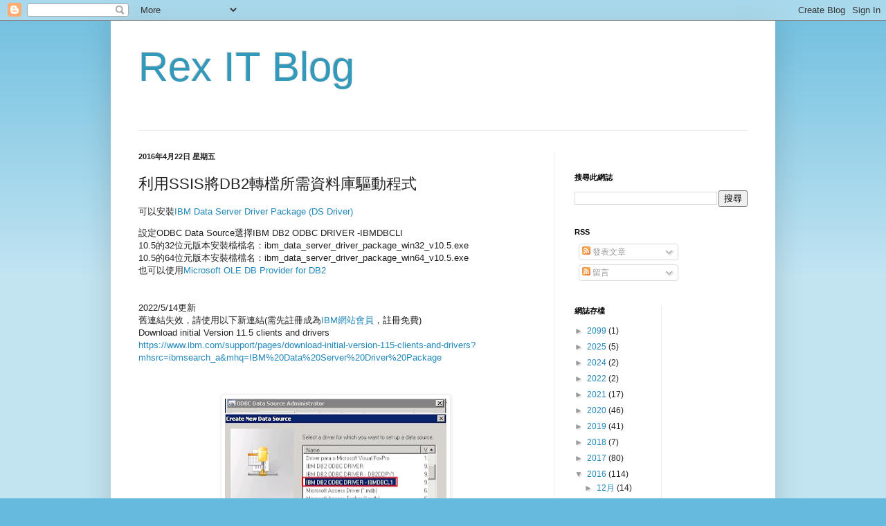

--- FILE ---
content_type: text/html; charset=UTF-8
request_url: http://it.rex.tw/2016/04/ssisdb2driver.html
body_size: 19457
content:
<!DOCTYPE html>
<html class='v2' dir='ltr' lang='zh-TW'>
<head>
<link href='https://www.blogger.com/static/v1/widgets/335934321-css_bundle_v2.css' rel='stylesheet' type='text/css'/>
<meta content='width=1100' name='viewport'/>
<meta content='text/html; charset=UTF-8' http-equiv='Content-Type'/>
<meta content='blogger' name='generator'/>
<link href='http://it.rex.tw/favicon.ico' rel='icon' type='image/x-icon'/>
<link href='http://it.rex.tw/2016/04/ssisdb2driver.html' rel='canonical'/>
<link rel="alternate" type="application/atom+xml" title="Rex IT Blog - Atom" href="http://it.rex.tw/feeds/posts/default" />
<link rel="alternate" type="application/rss+xml" title="Rex IT Blog - RSS" href="http://it.rex.tw/feeds/posts/default?alt=rss" />
<link rel="service.post" type="application/atom+xml" title="Rex IT Blog - Atom" href="https://www.blogger.com/feeds/7178807251824020296/posts/default" />

<link rel="alternate" type="application/atom+xml" title="Rex IT Blog - Atom" href="http://it.rex.tw/feeds/6389726205164891883/comments/default" />
<!--Can't find substitution for tag [blog.ieCssRetrofitLinks]-->
<link href='https://blogger.googleusercontent.com/img/b/R29vZ2xl/AVvXsEirvCS1BGxkJCc5_brWuR-fm7-2_xZzLdofG9hM0u_0LnyRjkiOzGWmhB9OKhCdFnsld69tkTL_3MmXfuZ4tMhF9TlO8GLKnNlBukDVkw0xOy3O11BrkPRLpg8yfODYlXUNPaF_M-IG8-M/s320/%25E6%259C%25AA%25E5%2591%25BD%25E5%2590%258D.jpg' rel='image_src'/>
<meta content='http://it.rex.tw/2016/04/ssisdb2driver.html' property='og:url'/>
<meta content='利用SSIS將DB2轉檔所需資料庫驅動程式' property='og:title'/>
<meta content='可以安裝 IBM Data Server Driver Package (DS Driver)    設定ODBC Data Source選擇IBM DB2 ODBC DRIVER -IBMDBCLI  10.5的32位元版本安裝檔檔名：ibm_data_server_drive...' property='og:description'/>
<meta content='https://blogger.googleusercontent.com/img/b/R29vZ2xl/AVvXsEirvCS1BGxkJCc5_brWuR-fm7-2_xZzLdofG9hM0u_0LnyRjkiOzGWmhB9OKhCdFnsld69tkTL_3MmXfuZ4tMhF9TlO8GLKnNlBukDVkw0xOy3O11BrkPRLpg8yfODYlXUNPaF_M-IG8-M/w1200-h630-p-k-no-nu/%25E6%259C%25AA%25E5%2591%25BD%25E5%2590%258D.jpg' property='og:image'/>
<title>Rex IT Blog: 利用SSIS將DB2轉檔所需資料庫驅動程式</title>
<style id='page-skin-1' type='text/css'><!--
/*
-----------------------------------------------
Blogger Template Style
Name:     Simple
Designer: Josh Peterson
URL:      www.noaesthetic.com
----------------------------------------------- */
/* Variable definitions
====================
<Variable name="keycolor" description="Main Color" type="color" default="#66bbdd"/>
<Group description="Page Text" selector="body">
<Variable name="body.font" description="Font" type="font"
default="normal normal 12px Arial, Tahoma, Helvetica, FreeSans, sans-serif"/>
<Variable name="body.text.color" description="Text Color" type="color" default="#222222"/>
</Group>
<Group description="Backgrounds" selector=".body-fauxcolumns-outer">
<Variable name="body.background.color" description="Outer Background" type="color" default="#66bbdd"/>
<Variable name="content.background.color" description="Main Background" type="color" default="#ffffff"/>
<Variable name="header.background.color" description="Header Background" type="color" default="transparent"/>
</Group>
<Group description="Links" selector=".main-outer">
<Variable name="link.color" description="Link Color" type="color" default="#2288bb"/>
<Variable name="link.visited.color" description="Visited Color" type="color" default="#888888"/>
<Variable name="link.hover.color" description="Hover Color" type="color" default="#33aaff"/>
</Group>
<Group description="Blog Title" selector=".header h1">
<Variable name="header.font" description="Font" type="font"
default="normal normal 60px Arial, Tahoma, Helvetica, FreeSans, sans-serif"/>
<Variable name="header.text.color" description="Title Color" type="color" default="#3399bb" />
</Group>
<Group description="Blog Description" selector=".header .description">
<Variable name="description.text.color" description="Description Color" type="color"
default="#777777" />
</Group>
<Group description="Tabs Text" selector=".tabs-inner .widget li a">
<Variable name="tabs.font" description="Font" type="font"
default="normal normal 14px Arial, Tahoma, Helvetica, FreeSans, sans-serif"/>
<Variable name="tabs.text.color" description="Text Color" type="color" default="#999999"/>
<Variable name="tabs.selected.text.color" description="Selected Color" type="color" default="#000000"/>
</Group>
<Group description="Tabs Background" selector=".tabs-outer .PageList">
<Variable name="tabs.background.color" description="Background Color" type="color" default="#f5f5f5"/>
<Variable name="tabs.selected.background.color" description="Selected Color" type="color" default="#eeeeee"/>
</Group>
<Group description="Post Title" selector="h3.post-title, .comments h4">
<Variable name="post.title.font" description="Font" type="font"
default="normal normal 22px Arial, Tahoma, Helvetica, FreeSans, sans-serif"/>
</Group>
<Group description="Date Header" selector=".date-header">
<Variable name="date.header.color" description="Text Color" type="color"
default="#222222"/>
<Variable name="date.header.background.color" description="Background Color" type="color"
default="transparent"/>
<Variable name="date.header.font" description="Text Font" type="font"
default="normal bold 11px Arial, Tahoma, Helvetica, FreeSans, sans-serif"/>
<Variable name="date.header.padding" description="Date Header Padding" type="string" default="inherit"/>
<Variable name="date.header.letterspacing" description="Date Header Letter Spacing" type="string" default="inherit"/>
<Variable name="date.header.margin" description="Date Header Margin" type="string" default="inherit"/>
</Group>
<Group description="Post Footer" selector=".post-footer">
<Variable name="post.footer.text.color" description="Text Color" type="color" default="#666666"/>
<Variable name="post.footer.background.color" description="Background Color" type="color"
default="#f9f9f9"/>
<Variable name="post.footer.border.color" description="Shadow Color" type="color" default="#eeeeee"/>
</Group>
<Group description="Gadgets" selector="h2">
<Variable name="widget.title.font" description="Title Font" type="font"
default="normal bold 11px Arial, Tahoma, Helvetica, FreeSans, sans-serif"/>
<Variable name="widget.title.text.color" description="Title Color" type="color" default="#000000"/>
<Variable name="widget.alternate.text.color" description="Alternate Color" type="color" default="#999999"/>
</Group>
<Group description="Images" selector=".main-inner">
<Variable name="image.background.color" description="Background Color" type="color" default="#ffffff"/>
<Variable name="image.border.color" description="Border Color" type="color" default="#eeeeee"/>
<Variable name="image.text.color" description="Caption Text Color" type="color" default="#222222"/>
</Group>
<Group description="Accents" selector=".content-inner">
<Variable name="body.rule.color" description="Separator Line Color" type="color" default="#eeeeee"/>
<Variable name="tabs.border.color" description="Tabs Border Color" type="color" default="#eeeeee"/>
</Group>
<Variable name="body.background" description="Body Background" type="background"
color="#66bbdd" default="$(color) none repeat scroll top left"/>
<Variable name="body.background.override" description="Body Background Override" type="string" default=""/>
<Variable name="body.background.gradient.cap" description="Body Gradient Cap" type="url"
default="url(//www.blogblog.com/1kt/simple/gradients_light.png)"/>
<Variable name="body.background.gradient.tile" description="Body Gradient Tile" type="url"
default="url(//www.blogblog.com/1kt/simple/body_gradient_tile_light.png)"/>
<Variable name="content.background.color.selector" description="Content Background Color Selector" type="string" default=".content-inner"/>
<Variable name="content.padding" description="Content Padding" type="length" default="10px" min="0" max="100px"/>
<Variable name="content.padding.horizontal" description="Content Horizontal Padding" type="length" default="10px" min="0" max="100px"/>
<Variable name="content.shadow.spread" description="Content Shadow Spread" type="length" default="40px" min="0" max="100px"/>
<Variable name="content.shadow.spread.webkit" description="Content Shadow Spread (WebKit)" type="length" default="5px" min="0" max="100px"/>
<Variable name="content.shadow.spread.ie" description="Content Shadow Spread (IE)" type="length" default="10px" min="0" max="100px"/>
<Variable name="main.border.width" description="Main Border Width" type="length" default="0" min="0" max="10px"/>
<Variable name="header.background.gradient" description="Header Gradient" type="url" default="none"/>
<Variable name="header.shadow.offset.left" description="Header Shadow Offset Left" type="length" default="-1px" min="-50px" max="50px"/>
<Variable name="header.shadow.offset.top" description="Header Shadow Offset Top" type="length" default="-1px" min="-50px" max="50px"/>
<Variable name="header.shadow.spread" description="Header Shadow Spread" type="length" default="1px" min="0" max="100px"/>
<Variable name="header.padding" description="Header Padding" type="length" default="30px" min="0" max="100px"/>
<Variable name="header.border.size" description="Header Border Size" type="length" default="1px" min="0" max="10px"/>
<Variable name="header.bottom.border.size" description="Header Bottom Border Size" type="length" default="1px" min="0" max="10px"/>
<Variable name="header.border.horizontalsize" description="Header Horizontal Border Size" type="length" default="0" min="0" max="10px"/>
<Variable name="description.text.size" description="Description Text Size" type="string" default="140%"/>
<Variable name="tabs.margin.top" description="Tabs Margin Top" type="length" default="0" min="0" max="100px"/>
<Variable name="tabs.margin.side" description="Tabs Side Margin" type="length" default="30px" min="0" max="100px"/>
<Variable name="tabs.background.gradient" description="Tabs Background Gradient" type="url"
default="url(//www.blogblog.com/1kt/simple/gradients_light.png)"/>
<Variable name="tabs.border.width" description="Tabs Border Width" type="length" default="1px" min="0" max="10px"/>
<Variable name="tabs.bevel.border.width" description="Tabs Bevel Border Width" type="length" default="1px" min="0" max="10px"/>
<Variable name="post.margin.bottom" description="Post Bottom Margin" type="length" default="25px" min="0" max="100px"/>
<Variable name="image.border.small.size" description="Image Border Small Size" type="length" default="2px" min="0" max="10px"/>
<Variable name="image.border.large.size" description="Image Border Large Size" type="length" default="5px" min="0" max="10px"/>
<Variable name="page.width.selector" description="Page Width Selector" type="string" default=".region-inner"/>
<Variable name="page.width" description="Page Width" type="string" default="auto"/>
<Variable name="main.section.margin" description="Main Section Margin" type="length" default="15px" min="0" max="100px"/>
<Variable name="main.padding" description="Main Padding" type="length" default="15px" min="0" max="100px"/>
<Variable name="main.padding.top" description="Main Padding Top" type="length" default="30px" min="0" max="100px"/>
<Variable name="main.padding.bottom" description="Main Padding Bottom" type="length" default="30px" min="0" max="100px"/>
<Variable name="paging.background"
color="#ffffff"
description="Background of blog paging area" type="background"
default="transparent none no-repeat scroll top center"/>
<Variable name="footer.bevel" description="Bevel border length of footer" type="length" default="0" min="0" max="10px"/>
<Variable name="mobile.background.overlay" description="Mobile Background Overlay" type="string"
default="transparent none repeat scroll top left"/>
<Variable name="mobile.background.size" description="Mobile Background Size" type="string" default="auto"/>
<Variable name="mobile.button.color" description="Mobile Button Color" type="color" default="#ffffff" />
<Variable name="startSide" description="Side where text starts in blog language" type="automatic" default="left"/>
<Variable name="endSide" description="Side where text ends in blog language" type="automatic" default="right"/>
*/
/* Content
----------------------------------------------- */
body {
font: normal normal 12px Arial, Tahoma, Helvetica, FreeSans, sans-serif;
color: #222222;
background: #66bbdd none repeat scroll top left;
padding: 0 40px 40px 40px;
}
html body .region-inner {
min-width: 0;
max-width: 100%;
width: auto;
}
h2 {
font-size: 22px;
}
a:link {
text-decoration:none;
color: #2288bb;
}
a:visited {
text-decoration:none;
color: #888888;
}
a:hover {
text-decoration:underline;
color: #33aaff;
}
.body-fauxcolumn-outer .fauxcolumn-inner {
background: transparent url(//www.blogblog.com/1kt/simple/body_gradient_tile_light.png) repeat scroll top left;
_background-image: none;
}
.body-fauxcolumn-outer .cap-top {
position: absolute;
z-index: 1;
height: 400px;
width: 100%;
background: #66bbdd none repeat scroll top left;
}
.body-fauxcolumn-outer .cap-top .cap-left {
width: 100%;
background: transparent url(//www.blogblog.com/1kt/simple/gradients_light.png) repeat-x scroll top left;
_background-image: none;
}
.content-outer {
-moz-box-shadow: 0 0 40px rgba(0, 0, 0, .15);
-webkit-box-shadow: 0 0 5px rgba(0, 0, 0, .15);
-goog-ms-box-shadow: 0 0 10px #333333;
box-shadow: 0 0 40px rgba(0, 0, 0, .15);
margin-bottom: 1px;
}
.content-inner {
padding: 10px 10px;
}
.content-inner {
background-color: #ffffff;
}
/* Header
----------------------------------------------- */
.header-outer {
background: transparent none repeat-x scroll 0 -400px;
_background-image: none;
}
.Header h1 {
font: normal normal 60px Arial, Tahoma, Helvetica, FreeSans, sans-serif;
color: #3399bb;
text-shadow: -1px -1px 1px rgba(0, 0, 0, .2);
}
.Header h1 a {
color: #3399bb;
}
.Header .description {
font-size: 140%;
color: #777777;
}
.header-inner .Header .titlewrapper {
padding: 22px 30px;
}
.header-inner .Header .descriptionwrapper {
padding: 0 30px;
}
/* Tabs
----------------------------------------------- */
.tabs-inner .section:first-child {
border-top: 1px solid #eeeeee;
}
.tabs-inner .section:first-child ul {
margin-top: -1px;
border-top: 1px solid #eeeeee;
border-left: 0 solid #eeeeee;
border-right: 0 solid #eeeeee;
}
.tabs-inner .widget ul {
background: #f5f5f5 url(//www.blogblog.com/1kt/simple/gradients_light.png) repeat-x scroll 0 -800px;
_background-image: none;
border-bottom: 1px solid #eeeeee;
margin-top: 0;
margin-left: -30px;
margin-right: -30px;
}
.tabs-inner .widget li a {
display: inline-block;
padding: .6em 1em;
font: normal normal 14px Arial, Tahoma, Helvetica, FreeSans, sans-serif;
color: #999999;
border-left: 1px solid #ffffff;
border-right: 1px solid #eeeeee;
}
.tabs-inner .widget li:first-child a {
border-left: none;
}
.tabs-inner .widget li.selected a, .tabs-inner .widget li a:hover {
color: #000000;
background-color: #eeeeee;
text-decoration: none;
}
/* Columns
----------------------------------------------- */
.main-outer {
border-top: 0 solid #eeeeee;
}
.fauxcolumn-left-outer .fauxcolumn-inner {
border-right: 1px solid #eeeeee;
}
.fauxcolumn-right-outer .fauxcolumn-inner {
border-left: 1px solid #eeeeee;
}
/* Headings
----------------------------------------------- */
div.widget > h2,
div.widget h2.title {
margin: 0 0 1em 0;
font: normal bold 11px Arial, Tahoma, Helvetica, FreeSans, sans-serif;
color: #000000;
}
/* Widgets
----------------------------------------------- */
.widget .zippy {
color: #999999;
text-shadow: 2px 2px 1px rgba(0, 0, 0, .1);
}
.widget .popular-posts ul {
list-style: none;
}
/* Posts
----------------------------------------------- */
h2.date-header {
font: normal bold 11px Arial, Tahoma, Helvetica, FreeSans, sans-serif;
}
.date-header span {
background-color: transparent;
color: #222222;
padding: inherit;
letter-spacing: inherit;
margin: inherit;
}
.main-inner {
padding-top: 30px;
padding-bottom: 30px;
}
.main-inner .column-center-inner {
padding: 0 15px;
}
.main-inner .column-center-inner .section {
margin: 0 15px;
}
.post {
margin: 0 0 25px 0;
}
h3.post-title, .comments h4 {
font: normal normal 22px Arial, Tahoma, Helvetica, FreeSans, sans-serif;
margin: .75em 0 0;
}
CODE {
display: block; /* fixes a strange ie margin bug */
font-family: Courier New;
font-size: 8pt;
overflow:auto;
border: 1px solid #ccc;
padding: 10px 10px 10px 21px;
max-height:200px;
line-height: 1.2em;
}
.post-body {
font-size: 110%;
line-height: 1.4;
position: relative;
}
.post-body img, .post-body .tr-caption-container, .Profile img, .Image img,
.BlogList .item-thumbnail img {
padding: 2px;
background: #ffffff;
border: 1px solid #eeeeee;
-moz-box-shadow: 1px 1px 5px rgba(0, 0, 0, .1);
-webkit-box-shadow: 1px 1px 5px rgba(0, 0, 0, .1);
box-shadow: 1px 1px 5px rgba(0, 0, 0, .1);
}
.post-body img, .post-body .tr-caption-container {
padding: 5px;
}
.post-body .tr-caption-container {
color: #222222;
}
.post-body .tr-caption-container img {
padding: 0;
background: transparent;
border: none;
-moz-box-shadow: 0 0 0 rgba(0, 0, 0, .1);
-webkit-box-shadow: 0 0 0 rgba(0, 0, 0, .1);
box-shadow: 0 0 0 rgba(0, 0, 0, .1);
}
.post-header {
margin: 0 0 1.5em;
line-height: 1.6;
font-size: 90%;
}
.post-footer {
margin: 20px -2px 0;
padding: 5px 10px;
color: #666666;
background-color: #f9f9f9;
border-bottom: 1px solid #eeeeee;
line-height: 1.6;
font-size: 90%;
}
#comments .comment-author {
padding-top: 1.5em;
border-top: 1px solid #eeeeee;
background-position: 0 1.5em;
}
#comments .comment-author:first-child {
padding-top: 0;
border-top: none;
}
.avatar-image-container {
margin: .2em 0 0;
}
#comments .avatar-image-container img {
border: 1px solid #eeeeee;
}
/* Comments
----------------------------------------------- */
.comments .comments-content .icon.blog-author {
background-repeat: no-repeat;
background-image: url([data-uri]);
}
.comments .comments-content .loadmore a {
border-top: 1px solid #999999;
border-bottom: 1px solid #999999;
}
.comments .comment-thread.inline-thread {
background-color: #f9f9f9;
}
.comments .continue {
border-top: 2px solid #999999;
}
/* Accents
---------------------------------------------- */
.section-columns td.columns-cell {
border-left: 1px solid #eeeeee;
}
.blog-pager {
background: transparent none no-repeat scroll top center;
}
.blog-pager-older-link, .home-link,
.blog-pager-newer-link {
background-color: #ffffff;
padding: 5px;
}
.footer-outer {
border-top: 0 dashed #bbbbbb;
}
/* Mobile
----------------------------------------------- */
body.mobile  {
background-size: auto;
}
.mobile .body-fauxcolumn-outer {
background: transparent none repeat scroll top left;
}
.mobile .body-fauxcolumn-outer .cap-top {
background-size: 100% auto;
}
.mobile .content-outer {
-webkit-box-shadow: 0 0 3px rgba(0, 0, 0, .15);
box-shadow: 0 0 3px rgba(0, 0, 0, .15);
}
.mobile .tabs-inner .widget ul {
margin-left: 0;
margin-right: 0;
}
.mobile .post {
margin: 0;
}
.mobile .main-inner .column-center-inner .section {
margin: 0;
}
.mobile .date-header span {
padding: 0.1em 10px;
margin: 0 -10px;
}
.mobile h3.post-title {
margin: 0;
}
.mobile .blog-pager {
background: transparent none no-repeat scroll top center;
}
.mobile .footer-outer {
border-top: none;
}
.mobile .main-inner, .mobile .footer-inner {
background-color: #ffffff;
}
.mobile-index-contents {
color: #222222;
}
.mobile-link-button {
background-color: #2288bb;
}
.mobile-link-button a:link, .mobile-link-button a:visited {
color: #ffffff;
}
.mobile .tabs-inner .section:first-child {
border-top: none;
}
.mobile .tabs-inner .PageList .widget-content {
background-color: #eeeeee;
color: #000000;
border-top: 1px solid #eeeeee;
border-bottom: 1px solid #eeeeee;
}
.mobile .tabs-inner .PageList .widget-content .pagelist-arrow {
border-left: 1px solid #eeeeee;
}

--></style>
<style id='template-skin-1' type='text/css'><!--
body {
min-width: 960px;
}
.content-outer, .content-fauxcolumn-outer, .region-inner {
min-width: 960px;
max-width: 960px;
_width: 960px;
}
.main-inner .columns {
padding-left: 0;
padding-right: 310px;
}
.main-inner .fauxcolumn-center-outer {
left: 0;
right: 310px;
/* IE6 does not respect left and right together */
_width: expression(this.parentNode.offsetWidth -
parseInt("0") -
parseInt("310px") + 'px');
}
.main-inner .fauxcolumn-left-outer {
width: 0;
}
.main-inner .fauxcolumn-right-outer {
width: 310px;
}
.main-inner .column-left-outer {
width: 0;
right: 100%;
margin-left: -0;
}
.main-inner .column-right-outer {
width: 310px;
margin-right: -310px;
}
#layout {
min-width: 0;
}
#layout .content-outer {
min-width: 0;
width: 800px;
}
#layout .region-inner {
min-width: 0;
width: auto;
}
body#layout div.add_widget {
padding: 8px;
}
body#layout div.add_widget a {
margin-left: 32px;
}
--></style>
<link href='https://www.blogger.com/dyn-css/authorization.css?targetBlogID=7178807251824020296&amp;zx=9d325658-9158-4274-97d6-51ffb5a02852' media='none' onload='if(media!=&#39;all&#39;)media=&#39;all&#39;' rel='stylesheet'/><noscript><link href='https://www.blogger.com/dyn-css/authorization.css?targetBlogID=7178807251824020296&amp;zx=9d325658-9158-4274-97d6-51ffb5a02852' rel='stylesheet'/></noscript>
<meta name='google-adsense-platform-account' content='ca-host-pub-1556223355139109'/>
<meta name='google-adsense-platform-domain' content='blogspot.com'/>

<!-- data-ad-client=ca-pub-4456118392424618 -->

</head>
<body class='loading'>
<div class='navbar section' id='navbar' name='導覽列'><div class='widget Navbar' data-version='1' id='Navbar1'><script type="text/javascript">
    function setAttributeOnload(object, attribute, val) {
      if(window.addEventListener) {
        window.addEventListener('load',
          function(){ object[attribute] = val; }, false);
      } else {
        window.attachEvent('onload', function(){ object[attribute] = val; });
      }
    }
  </script>
<div id="navbar-iframe-container"></div>
<script type="text/javascript" src="https://apis.google.com/js/platform.js"></script>
<script type="text/javascript">
      gapi.load("gapi.iframes:gapi.iframes.style.bubble", function() {
        if (gapi.iframes && gapi.iframes.getContext) {
          gapi.iframes.getContext().openChild({
              url: 'https://www.blogger.com/navbar/7178807251824020296?po\x3d6389726205164891883\x26origin\x3dhttp://it.rex.tw',
              where: document.getElementById("navbar-iframe-container"),
              id: "navbar-iframe"
          });
        }
      });
    </script><script type="text/javascript">
(function() {
var script = document.createElement('script');
script.type = 'text/javascript';
script.src = '//pagead2.googlesyndication.com/pagead/js/google_top_exp.js';
var head = document.getElementsByTagName('head')[0];
if (head) {
head.appendChild(script);
}})();
</script>
</div></div>
<div class='body-fauxcolumns'>
<div class='fauxcolumn-outer body-fauxcolumn-outer'>
<div class='cap-top'>
<div class='cap-left'></div>
<div class='cap-right'></div>
</div>
<div class='fauxborder-left'>
<div class='fauxborder-right'></div>
<div class='fauxcolumn-inner'>
</div>
</div>
<div class='cap-bottom'>
<div class='cap-left'></div>
<div class='cap-right'></div>
</div>
</div>
</div>
<div class='content'>
<div class='content-fauxcolumns'>
<div class='fauxcolumn-outer content-fauxcolumn-outer'>
<div class='cap-top'>
<div class='cap-left'></div>
<div class='cap-right'></div>
</div>
<div class='fauxborder-left'>
<div class='fauxborder-right'></div>
<div class='fauxcolumn-inner'>
</div>
</div>
<div class='cap-bottom'>
<div class='cap-left'></div>
<div class='cap-right'></div>
</div>
</div>
</div>
<div class='content-outer'>
<div class='content-cap-top cap-top'>
<div class='cap-left'></div>
<div class='cap-right'></div>
</div>
<div class='fauxborder-left content-fauxborder-left'>
<div class='fauxborder-right content-fauxborder-right'></div>
<div class='content-inner'>
<header>
<div class='header-outer'>
<div class='header-cap-top cap-top'>
<div class='cap-left'></div>
<div class='cap-right'></div>
</div>
<div class='fauxborder-left header-fauxborder-left'>
<div class='fauxborder-right header-fauxborder-right'></div>
<div class='region-inner header-inner'>
<div class='header section' id='header' name='標頭'><div class='widget Header' data-version='1' id='Header1'>
<div id='header-inner'>
<div class='titlewrapper'>
<h1 class='title'>
<a href='http://it.rex.tw/'>
Rex IT Blog
</a>
</h1>
</div>
<div class='descriptionwrapper'>
<p class='description'><span>
</span></p>
</div>
</div>
</div></div>
</div>
</div>
<div class='header-cap-bottom cap-bottom'>
<div class='cap-left'></div>
<div class='cap-right'></div>
</div>
</div>
</header>
<div class='tabs-outer'>
<div class='tabs-cap-top cap-top'>
<div class='cap-left'></div>
<div class='cap-right'></div>
</div>
<div class='fauxborder-left tabs-fauxborder-left'>
<div class='fauxborder-right tabs-fauxborder-right'></div>
<div class='region-inner tabs-inner'>
<div class='tabs no-items section' id='crosscol' name='跨欄區'></div>
<div class='tabs no-items section' id='crosscol-overflow' name='Cross-Column 2'></div>
</div>
</div>
<div class='tabs-cap-bottom cap-bottom'>
<div class='cap-left'></div>
<div class='cap-right'></div>
</div>
</div>
<div class='main-outer'>
<div class='main-cap-top cap-top'>
<div class='cap-left'></div>
<div class='cap-right'></div>
</div>
<div class='fauxborder-left main-fauxborder-left'>
<div class='fauxborder-right main-fauxborder-right'></div>
<div class='region-inner main-inner'>
<div class='columns fauxcolumns'>
<div class='fauxcolumn-outer fauxcolumn-center-outer'>
<div class='cap-top'>
<div class='cap-left'></div>
<div class='cap-right'></div>
</div>
<div class='fauxborder-left'>
<div class='fauxborder-right'></div>
<div class='fauxcolumn-inner'>
</div>
</div>
<div class='cap-bottom'>
<div class='cap-left'></div>
<div class='cap-right'></div>
</div>
</div>
<div class='fauxcolumn-outer fauxcolumn-left-outer'>
<div class='cap-top'>
<div class='cap-left'></div>
<div class='cap-right'></div>
</div>
<div class='fauxborder-left'>
<div class='fauxborder-right'></div>
<div class='fauxcolumn-inner'>
</div>
</div>
<div class='cap-bottom'>
<div class='cap-left'></div>
<div class='cap-right'></div>
</div>
</div>
<div class='fauxcolumn-outer fauxcolumn-right-outer'>
<div class='cap-top'>
<div class='cap-left'></div>
<div class='cap-right'></div>
</div>
<div class='fauxborder-left'>
<div class='fauxborder-right'></div>
<div class='fauxcolumn-inner'>
</div>
</div>
<div class='cap-bottom'>
<div class='cap-left'></div>
<div class='cap-right'></div>
</div>
</div>
<!-- corrects IE6 width calculation -->
<div class='columns-inner'>
<div class='column-center-outer'>
<div class='column-center-inner'>
<div class='main section' id='main' name='主版面'><div class='widget Blog' data-version='1' id='Blog1'>
<div class='blog-posts hfeed'>

          <div class="date-outer">
        
<h2 class='date-header'><span>2016年4月22日 星期五</span></h2>

          <div class="date-posts">
        
<div class='post-outer'>
<div class='post hentry uncustomized-post-template' itemprop='blogPost' itemscope='itemscope' itemtype='http://schema.org/BlogPosting'>
<meta content='https://blogger.googleusercontent.com/img/b/R29vZ2xl/AVvXsEirvCS1BGxkJCc5_brWuR-fm7-2_xZzLdofG9hM0u_0LnyRjkiOzGWmhB9OKhCdFnsld69tkTL_3MmXfuZ4tMhF9TlO8GLKnNlBukDVkw0xOy3O11BrkPRLpg8yfODYlXUNPaF_M-IG8-M/s320/%25E6%259C%25AA%25E5%2591%25BD%25E5%2590%258D.jpg' itemprop='image_url'/>
<meta content='7178807251824020296' itemprop='blogId'/>
<meta content='6389726205164891883' itemprop='postId'/>
<a name='6389726205164891883'></a>
<h3 class='post-title entry-title' itemprop='name'>
利用SSIS將DB2轉檔所需資料庫驅動程式
</h3>
<div class='post-header'>
<div class='post-header-line-1'></div>
</div>
<div class='post-body entry-content' id='post-body-6389726205164891883' itemprop='description articleBody'>
可以安裝<a href="https://www-01.ibm.com/marketing/iwm/iwm/web/preLogin.do?source=swg-idsdpds">IBM Data Server Driver Package (DS Driver)</a><br />
<div class="separator" style="clear: both; text-align: center;">
</div><p>
設定ODBC Data Source選擇IBM DB2 ODBC DRIVER -IBMDBCLI<br />
10.5的32位元版本安裝檔檔名&#65306;ibm_data_server_driver_package_win32_v10.5.exe<br />
10.5的64位元版本安裝檔檔名&#65306;ibm_data_server_driver_package_win64_v10.5.exe<br />也可以使用<a href="http://thirteendaysaweek.com/2010/05/16/connecting-to-db2-from-ssis/">Microsoft OLE DB Provider for DB2</a> <br />
<br /><br />2022/5/14更新<br />舊連結失效&#65292;請使用以下新連結(需先註冊成為<a href="https://www.ibm.com/account/reg/signup?formid=urx-19776&amp;target=https%3A%2F%2Flogin.ibm.com%2Foidc%2Fendpoint%2Fdefault%2Fauthorize%3FqsId%3D3fdd4852-8bf8-4c07-9844-42cbe3828a09%26client_id%3DMyIBMLondonProdCI">IBM網站會員</a>&#65292;註冊免費)<br />Download initial Version 11.5 clients and drivers<br /><a href="https://www.ibm.com/support/pages/download-initial-version-115-clients-and-drivers?mhsrc=ibmsearch_a&amp;mhq=IBM%20Data%20Server%20Driver%20Package">https://www.ibm.com/support/pages/download-initial-version-115-clients-and-drivers?mhsrc=ibmsearch_a&amp;mhq=IBM%20Data%20Server%20Driver%20Package</a><br /></p><p>&nbsp;</p><div class="separator" style="clear: both; text-align: center;">
</div>
<div class="separator" style="clear: both; text-align: center;">
</div>
<div class="separator" style="clear: both; text-align: center;">
<a href="https://blogger.googleusercontent.com/img/b/R29vZ2xl/AVvXsEirvCS1BGxkJCc5_brWuR-fm7-2_xZzLdofG9hM0u_0LnyRjkiOzGWmhB9OKhCdFnsld69tkTL_3MmXfuZ4tMhF9TlO8GLKnNlBukDVkw0xOy3O11BrkPRLpg8yfODYlXUNPaF_M-IG8-M/s1600/%25E6%259C%25AA%25E5%2591%25BD%25E5%2590%258D.jpg" style="margin-left: 1em; margin-right: 1em;"><img border="0" height="258" src="https://blogger.googleusercontent.com/img/b/R29vZ2xl/AVvXsEirvCS1BGxkJCc5_brWuR-fm7-2_xZzLdofG9hM0u_0LnyRjkiOzGWmhB9OKhCdFnsld69tkTL_3MmXfuZ4tMhF9TlO8GLKnNlBukDVkw0xOy3O11BrkPRLpg8yfODYlXUNPaF_M-IG8-M/s320/%25E6%259C%25AA%25E5%2591%25BD%25E5%2590%258D.jpg" width="320" /></a></div>
<br />
<div style='clear: both;'></div>
</div>
<div class='post-footer'>
<div class='post-footer-line post-footer-line-1'>
<span class='post-author vcard'>
張貼者&#65306;
<span class='fn' itemprop='author' itemscope='itemscope' itemtype='http://schema.org/Person'>
<span itemprop='name'>Rex Huang</span>
</span>
</span>
<span class='post-timestamp'>
於
<meta content='http://it.rex.tw/2016/04/ssisdb2driver.html' itemprop='url'/>
<a class='timestamp-link' href='http://it.rex.tw/2016/04/ssisdb2driver.html' rel='bookmark' title='permanent link'><abbr class='published' itemprop='datePublished' title='2016-04-22T01:18:00+08:00'>凌晨1:18</abbr></a>
</span>
<span class='post-comment-link'>
</span>
<span class='post-icons'>
<span class='item-control blog-admin pid-291878679'>
<a href='https://www.blogger.com/post-edit.g?blogID=7178807251824020296&postID=6389726205164891883&from=pencil' title='編輯文章'>
<img alt='' class='icon-action' height='18' src='https://resources.blogblog.com/img/icon18_edit_allbkg.gif' width='18'/>
</a>
</span>
</span>
<div class='post-share-buttons goog-inline-block'>
</div>
</div>
<div class='post-footer-line post-footer-line-2'>
<span class='post-labels'>
標籤&#65306;
<a href='http://it.rex.tw/search/label/%E8%B3%87%E6%96%99%E5%BA%AB%E9%A9%85%E5%8B%95%E7%A8%8B%E5%BC%8F' rel='tag'>資料庫驅動程式</a>,
<a href='http://it.rex.tw/search/label/DB2' rel='tag'>DB2</a>,
<a href='http://it.rex.tw/search/label/MS%20SQL%20Server' rel='tag'>MS SQL Server</a>,
<a href='http://it.rex.tw/search/label/SSIS' rel='tag'>SSIS</a>
</span>
</div>
<div class='post-footer-line post-footer-line-3'>
<span class='post-location'>
</span>
</div>
</div>
</div>
<div class='comments' id='comments'>
<a name='comments'></a>
<h4>沒有留言:</h4>
<div id='Blog1_comments-block-wrapper'>
<dl class='avatar-comment-indent' id='comments-block'>
</dl>
</div>
<p class='comment-footer'>
<div class='comment-form'>
<a name='comment-form'></a>
<h4 id='comment-post-message'>張貼留言</h4>
<p>
</p>
<a href='https://www.blogger.com/comment/frame/7178807251824020296?po=6389726205164891883&hl=zh-TW&saa=85391&origin=http://it.rex.tw' id='comment-editor-src'></a>
<iframe allowtransparency='true' class='blogger-iframe-colorize blogger-comment-from-post' frameborder='0' height='410px' id='comment-editor' name='comment-editor' src='' width='100%'></iframe>
<script src='https://www.blogger.com/static/v1/jsbin/2830521187-comment_from_post_iframe.js' type='text/javascript'></script>
<script type='text/javascript'>
      BLOG_CMT_createIframe('https://www.blogger.com/rpc_relay.html');
    </script>
</div>
</p>
</div>
</div>

        </div></div>
      
</div>
<div class='blog-pager' id='blog-pager'>
<span id='blog-pager-newer-link'>
<a class='blog-pager-newer-link' href='http://it.rex.tw/2016/04/check-db2-version.html' id='Blog1_blog-pager-newer-link' title='較新的文章'>較新的文章</a>
</span>
<span id='blog-pager-older-link'>
<a class='blog-pager-older-link' href='http://it.rex.tw/2016/04/normal-0-0-2-false-false-false-en-us-zh.html' id='Blog1_blog-pager-older-link' title='較舊的文章'>較舊的文章</a>
</span>
<a class='home-link' href='http://it.rex.tw/'>首頁</a>
</div>
<div class='clear'></div>
<div class='post-feeds'>
<div class='feed-links'>
訂閱&#65306;
<a class='feed-link' href='http://it.rex.tw/feeds/6389726205164891883/comments/default' target='_blank' type='application/atom+xml'>張貼留言 (Atom)</a>
</div>
</div>
</div></div>
</div>
</div>
<div class='column-left-outer'>
<div class='column-left-inner'>
<aside>
</aside>
</div>
</div>
<div class='column-right-outer'>
<div class='column-right-inner'>
<aside>
<div class='sidebar section' id='sidebar-right-1'><div class='widget HTML' data-version='1' id='HTML1'>
<h2 class='title'>Printfriendly</h2>
<div class='widget-content'>
<script>var pfHeaderImgUrl = '';var pfHeaderTagline = '';var pfdisableClickToDel = 0;var pfHideImages = 0;var pfImageDisplayStyle = 'right';var pfDisablePDF = 0;var pfDisableEmail = 0;var pfDisablePrint = 0;var pfCustomCSS = '';var pfBtVersion='1';(function(){var js, pf;pf = document.createElement('script');pf.type = 'text/javascript';if ('https:' === document.location.protocol){js='https://pf-cdn.printfriendly.com/ssl/main.js'}else{js='http://cdn.printfriendly.com/printfriendly.js'}pf.src=js;document.getElementsByTagName('head')[0].appendChild(pf)})();</script><script type="text/javascript">var pfButtonHTML = '<a href="http://www.printfriendly.com" style="margin-top:0.5em; float:left;display:block; margin-right: 0.5em; color:#6D9F00; text-decoration:none;" class="printfriendly" onclick="window.print(); return false;" title="Printer Friendly and PDF"><img style="border:none;-webkit-box-shadow:none;box-shadow:none;" src="http://cdn.printfriendly.com/pf-button-both.gif" alt="Print Friendly and PDF"/></a>'; var pfBloggerJs; pfBloggerJs = document.createElement("script"); pfBloggerJs.type ="text/javascript"; js= "http://cdn.printfriendly.com/blogger.js"; pfBloggerJs.src=js; document.getElementsByTagName("head")[0].appendChild(pfBloggerJs);</script><span id="pf_locator"></span><script type="text/javascript">var f = document.getElementById("pf_locator");var c = f.parentNode.parentNode.childNodes;for (i=0;i<c.length;i++) { try { c[i].style.display = "none"; } catch (err) {}}</script>
</div>
<div class='clear'></div>
</div><div class='widget BlogSearch' data-version='1' id='BlogSearch1'>
<h2 class='title'>搜尋此網誌</h2>
<div class='widget-content'>
<div id='BlogSearch1_form'>
<form action='http://it.rex.tw/search' class='gsc-search-box' target='_top'>
<table cellpadding='0' cellspacing='0' class='gsc-search-box'>
<tbody>
<tr>
<td class='gsc-input'>
<input autocomplete='off' class='gsc-input' name='q' size='10' title='search' type='text' value=''/>
</td>
<td class='gsc-search-button'>
<input class='gsc-search-button' title='search' type='submit' value='搜尋'/>
</td>
</tr>
</tbody>
</table>
</form>
</div>
</div>
<div class='clear'></div>
</div><div class='widget Subscribe' data-version='1' id='Subscribe1'>
<div style='white-space:nowrap'>
<h2 class='title'>RSS</h2>
<div class='widget-content'>
<div class='subscribe-wrapper subscribe-type-POST'>
<div class='subscribe expanded subscribe-type-POST' id='SW_READER_LIST_Subscribe1POST' style='display:none;'>
<div class='top'>
<span class='inner' onclick='return(_SW_toggleReaderList(event, "Subscribe1POST"));'>
<img class='subscribe-dropdown-arrow' src='https://resources.blogblog.com/img/widgets/arrow_dropdown.gif'/>
<img align='absmiddle' alt='' border='0' class='feed-icon' src='https://resources.blogblog.com/img/icon_feed12.png'/>
發表文章
</span>
<div class='feed-reader-links'>
<a class='feed-reader-link' href='https://www.netvibes.com/subscribe.php?url=http%3A%2F%2Fit.rex.tw%2Ffeeds%2Fposts%2Fdefault' target='_blank'>
<img src='https://resources.blogblog.com/img/widgets/subscribe-netvibes.png'/>
</a>
<a class='feed-reader-link' href='https://add.my.yahoo.com/content?url=http%3A%2F%2Fit.rex.tw%2Ffeeds%2Fposts%2Fdefault' target='_blank'>
<img src='https://resources.blogblog.com/img/widgets/subscribe-yahoo.png'/>
</a>
<a class='feed-reader-link' href='http://it.rex.tw/feeds/posts/default' target='_blank'>
<img align='absmiddle' class='feed-icon' src='https://resources.blogblog.com/img/icon_feed12.png'/>
                  Atom
                </a>
</div>
</div>
<div class='bottom'></div>
</div>
<div class='subscribe' id='SW_READER_LIST_CLOSED_Subscribe1POST' onclick='return(_SW_toggleReaderList(event, "Subscribe1POST"));'>
<div class='top'>
<span class='inner'>
<img class='subscribe-dropdown-arrow' src='https://resources.blogblog.com/img/widgets/arrow_dropdown.gif'/>
<span onclick='return(_SW_toggleReaderList(event, "Subscribe1POST"));'>
<img align='absmiddle' alt='' border='0' class='feed-icon' src='https://resources.blogblog.com/img/icon_feed12.png'/>
發表文章
</span>
</span>
</div>
<div class='bottom'></div>
</div>
</div>
<div class='subscribe-wrapper subscribe-type-PER_POST'>
<div class='subscribe expanded subscribe-type-PER_POST' id='SW_READER_LIST_Subscribe1PER_POST' style='display:none;'>
<div class='top'>
<span class='inner' onclick='return(_SW_toggleReaderList(event, "Subscribe1PER_POST"));'>
<img class='subscribe-dropdown-arrow' src='https://resources.blogblog.com/img/widgets/arrow_dropdown.gif'/>
<img align='absmiddle' alt='' border='0' class='feed-icon' src='https://resources.blogblog.com/img/icon_feed12.png'/>
留言
</span>
<div class='feed-reader-links'>
<a class='feed-reader-link' href='https://www.netvibes.com/subscribe.php?url=http%3A%2F%2Fit.rex.tw%2Ffeeds%2F6389726205164891883%2Fcomments%2Fdefault' target='_blank'>
<img src='https://resources.blogblog.com/img/widgets/subscribe-netvibes.png'/>
</a>
<a class='feed-reader-link' href='https://add.my.yahoo.com/content?url=http%3A%2F%2Fit.rex.tw%2Ffeeds%2F6389726205164891883%2Fcomments%2Fdefault' target='_blank'>
<img src='https://resources.blogblog.com/img/widgets/subscribe-yahoo.png'/>
</a>
<a class='feed-reader-link' href='http://it.rex.tw/feeds/6389726205164891883/comments/default' target='_blank'>
<img align='absmiddle' class='feed-icon' src='https://resources.blogblog.com/img/icon_feed12.png'/>
                  Atom
                </a>
</div>
</div>
<div class='bottom'></div>
</div>
<div class='subscribe' id='SW_READER_LIST_CLOSED_Subscribe1PER_POST' onclick='return(_SW_toggleReaderList(event, "Subscribe1PER_POST"));'>
<div class='top'>
<span class='inner'>
<img class='subscribe-dropdown-arrow' src='https://resources.blogblog.com/img/widgets/arrow_dropdown.gif'/>
<span onclick='return(_SW_toggleReaderList(event, "Subscribe1PER_POST"));'>
<img align='absmiddle' alt='' border='0' class='feed-icon' src='https://resources.blogblog.com/img/icon_feed12.png'/>
留言
</span>
</span>
</div>
<div class='bottom'></div>
</div>
</div>
<div style='clear:both'></div>
</div>
</div>
<div class='clear'></div>
</div></div>
<table border='0' cellpadding='0' cellspacing='0' class='section-columns columns-2'>
<tbody>
<tr>
<td class='first columns-cell'>
<div class='sidebar section' id='sidebar-right-2-1'><div class='widget BlogArchive' data-version='1' id='BlogArchive1'>
<h2>網誌存檔</h2>
<div class='widget-content'>
<div id='ArchiveList'>
<div id='BlogArchive1_ArchiveList'>
<ul class='hierarchy'>
<li class='archivedate collapsed'>
<a class='toggle' href='javascript:void(0)'>
<span class='zippy'>

        &#9658;&#160;
      
</span>
</a>
<a class='post-count-link' href='http://it.rex.tw/2099/'>
2099
</a>
<span class='post-count' dir='ltr'>(1)</span>
<ul class='hierarchy'>
<li class='archivedate collapsed'>
<a class='toggle' href='javascript:void(0)'>
<span class='zippy'>

        &#9658;&#160;
      
</span>
</a>
<a class='post-count-link' href='http://it.rex.tw/2099/09/'>
9月
</a>
<span class='post-count' dir='ltr'>(1)</span>
</li>
</ul>
</li>
</ul>
<ul class='hierarchy'>
<li class='archivedate collapsed'>
<a class='toggle' href='javascript:void(0)'>
<span class='zippy'>

        &#9658;&#160;
      
</span>
</a>
<a class='post-count-link' href='http://it.rex.tw/2025/'>
2025
</a>
<span class='post-count' dir='ltr'>(5)</span>
<ul class='hierarchy'>
<li class='archivedate collapsed'>
<a class='toggle' href='javascript:void(0)'>
<span class='zippy'>

        &#9658;&#160;
      
</span>
</a>
<a class='post-count-link' href='http://it.rex.tw/2025/05/'>
5月
</a>
<span class='post-count' dir='ltr'>(3)</span>
</li>
</ul>
<ul class='hierarchy'>
<li class='archivedate collapsed'>
<a class='toggle' href='javascript:void(0)'>
<span class='zippy'>

        &#9658;&#160;
      
</span>
</a>
<a class='post-count-link' href='http://it.rex.tw/2025/04/'>
4月
</a>
<span class='post-count' dir='ltr'>(1)</span>
</li>
</ul>
<ul class='hierarchy'>
<li class='archivedate collapsed'>
<a class='toggle' href='javascript:void(0)'>
<span class='zippy'>

        &#9658;&#160;
      
</span>
</a>
<a class='post-count-link' href='http://it.rex.tw/2025/03/'>
3月
</a>
<span class='post-count' dir='ltr'>(1)</span>
</li>
</ul>
</li>
</ul>
<ul class='hierarchy'>
<li class='archivedate collapsed'>
<a class='toggle' href='javascript:void(0)'>
<span class='zippy'>

        &#9658;&#160;
      
</span>
</a>
<a class='post-count-link' href='http://it.rex.tw/2024/'>
2024
</a>
<span class='post-count' dir='ltr'>(2)</span>
<ul class='hierarchy'>
<li class='archivedate collapsed'>
<a class='toggle' href='javascript:void(0)'>
<span class='zippy'>

        &#9658;&#160;
      
</span>
</a>
<a class='post-count-link' href='http://it.rex.tw/2024/08/'>
8月
</a>
<span class='post-count' dir='ltr'>(1)</span>
</li>
</ul>
<ul class='hierarchy'>
<li class='archivedate collapsed'>
<a class='toggle' href='javascript:void(0)'>
<span class='zippy'>

        &#9658;&#160;
      
</span>
</a>
<a class='post-count-link' href='http://it.rex.tw/2024/02/'>
2月
</a>
<span class='post-count' dir='ltr'>(1)</span>
</li>
</ul>
</li>
</ul>
<ul class='hierarchy'>
<li class='archivedate collapsed'>
<a class='toggle' href='javascript:void(0)'>
<span class='zippy'>

        &#9658;&#160;
      
</span>
</a>
<a class='post-count-link' href='http://it.rex.tw/2022/'>
2022
</a>
<span class='post-count' dir='ltr'>(2)</span>
<ul class='hierarchy'>
<li class='archivedate collapsed'>
<a class='toggle' href='javascript:void(0)'>
<span class='zippy'>

        &#9658;&#160;
      
</span>
</a>
<a class='post-count-link' href='http://it.rex.tw/2022/05/'>
5月
</a>
<span class='post-count' dir='ltr'>(1)</span>
</li>
</ul>
<ul class='hierarchy'>
<li class='archivedate collapsed'>
<a class='toggle' href='javascript:void(0)'>
<span class='zippy'>

        &#9658;&#160;
      
</span>
</a>
<a class='post-count-link' href='http://it.rex.tw/2022/03/'>
3月
</a>
<span class='post-count' dir='ltr'>(1)</span>
</li>
</ul>
</li>
</ul>
<ul class='hierarchy'>
<li class='archivedate collapsed'>
<a class='toggle' href='javascript:void(0)'>
<span class='zippy'>

        &#9658;&#160;
      
</span>
</a>
<a class='post-count-link' href='http://it.rex.tw/2021/'>
2021
</a>
<span class='post-count' dir='ltr'>(17)</span>
<ul class='hierarchy'>
<li class='archivedate collapsed'>
<a class='toggle' href='javascript:void(0)'>
<span class='zippy'>

        &#9658;&#160;
      
</span>
</a>
<a class='post-count-link' href='http://it.rex.tw/2021/09/'>
9月
</a>
<span class='post-count' dir='ltr'>(1)</span>
</li>
</ul>
<ul class='hierarchy'>
<li class='archivedate collapsed'>
<a class='toggle' href='javascript:void(0)'>
<span class='zippy'>

        &#9658;&#160;
      
</span>
</a>
<a class='post-count-link' href='http://it.rex.tw/2021/08/'>
8月
</a>
<span class='post-count' dir='ltr'>(1)</span>
</li>
</ul>
<ul class='hierarchy'>
<li class='archivedate collapsed'>
<a class='toggle' href='javascript:void(0)'>
<span class='zippy'>

        &#9658;&#160;
      
</span>
</a>
<a class='post-count-link' href='http://it.rex.tw/2021/04/'>
4月
</a>
<span class='post-count' dir='ltr'>(3)</span>
</li>
</ul>
<ul class='hierarchy'>
<li class='archivedate collapsed'>
<a class='toggle' href='javascript:void(0)'>
<span class='zippy'>

        &#9658;&#160;
      
</span>
</a>
<a class='post-count-link' href='http://it.rex.tw/2021/03/'>
3月
</a>
<span class='post-count' dir='ltr'>(9)</span>
</li>
</ul>
<ul class='hierarchy'>
<li class='archivedate collapsed'>
<a class='toggle' href='javascript:void(0)'>
<span class='zippy'>

        &#9658;&#160;
      
</span>
</a>
<a class='post-count-link' href='http://it.rex.tw/2021/02/'>
2月
</a>
<span class='post-count' dir='ltr'>(1)</span>
</li>
</ul>
<ul class='hierarchy'>
<li class='archivedate collapsed'>
<a class='toggle' href='javascript:void(0)'>
<span class='zippy'>

        &#9658;&#160;
      
</span>
</a>
<a class='post-count-link' href='http://it.rex.tw/2021/01/'>
1月
</a>
<span class='post-count' dir='ltr'>(2)</span>
</li>
</ul>
</li>
</ul>
<ul class='hierarchy'>
<li class='archivedate collapsed'>
<a class='toggle' href='javascript:void(0)'>
<span class='zippy'>

        &#9658;&#160;
      
</span>
</a>
<a class='post-count-link' href='http://it.rex.tw/2020/'>
2020
</a>
<span class='post-count' dir='ltr'>(46)</span>
<ul class='hierarchy'>
<li class='archivedate collapsed'>
<a class='toggle' href='javascript:void(0)'>
<span class='zippy'>

        &#9658;&#160;
      
</span>
</a>
<a class='post-count-link' href='http://it.rex.tw/2020/12/'>
12月
</a>
<span class='post-count' dir='ltr'>(4)</span>
</li>
</ul>
<ul class='hierarchy'>
<li class='archivedate collapsed'>
<a class='toggle' href='javascript:void(0)'>
<span class='zippy'>

        &#9658;&#160;
      
</span>
</a>
<a class='post-count-link' href='http://it.rex.tw/2020/08/'>
8月
</a>
<span class='post-count' dir='ltr'>(1)</span>
</li>
</ul>
<ul class='hierarchy'>
<li class='archivedate collapsed'>
<a class='toggle' href='javascript:void(0)'>
<span class='zippy'>

        &#9658;&#160;
      
</span>
</a>
<a class='post-count-link' href='http://it.rex.tw/2020/07/'>
7月
</a>
<span class='post-count' dir='ltr'>(12)</span>
</li>
</ul>
<ul class='hierarchy'>
<li class='archivedate collapsed'>
<a class='toggle' href='javascript:void(0)'>
<span class='zippy'>

        &#9658;&#160;
      
</span>
</a>
<a class='post-count-link' href='http://it.rex.tw/2020/06/'>
6月
</a>
<span class='post-count' dir='ltr'>(24)</span>
</li>
</ul>
<ul class='hierarchy'>
<li class='archivedate collapsed'>
<a class='toggle' href='javascript:void(0)'>
<span class='zippy'>

        &#9658;&#160;
      
</span>
</a>
<a class='post-count-link' href='http://it.rex.tw/2020/05/'>
5月
</a>
<span class='post-count' dir='ltr'>(2)</span>
</li>
</ul>
<ul class='hierarchy'>
<li class='archivedate collapsed'>
<a class='toggle' href='javascript:void(0)'>
<span class='zippy'>

        &#9658;&#160;
      
</span>
</a>
<a class='post-count-link' href='http://it.rex.tw/2020/02/'>
2月
</a>
<span class='post-count' dir='ltr'>(3)</span>
</li>
</ul>
</li>
</ul>
<ul class='hierarchy'>
<li class='archivedate collapsed'>
<a class='toggle' href='javascript:void(0)'>
<span class='zippy'>

        &#9658;&#160;
      
</span>
</a>
<a class='post-count-link' href='http://it.rex.tw/2019/'>
2019
</a>
<span class='post-count' dir='ltr'>(41)</span>
<ul class='hierarchy'>
<li class='archivedate collapsed'>
<a class='toggle' href='javascript:void(0)'>
<span class='zippy'>

        &#9658;&#160;
      
</span>
</a>
<a class='post-count-link' href='http://it.rex.tw/2019/10/'>
10月
</a>
<span class='post-count' dir='ltr'>(3)</span>
</li>
</ul>
<ul class='hierarchy'>
<li class='archivedate collapsed'>
<a class='toggle' href='javascript:void(0)'>
<span class='zippy'>

        &#9658;&#160;
      
</span>
</a>
<a class='post-count-link' href='http://it.rex.tw/2019/08/'>
8月
</a>
<span class='post-count' dir='ltr'>(3)</span>
</li>
</ul>
<ul class='hierarchy'>
<li class='archivedate collapsed'>
<a class='toggle' href='javascript:void(0)'>
<span class='zippy'>

        &#9658;&#160;
      
</span>
</a>
<a class='post-count-link' href='http://it.rex.tw/2019/06/'>
6月
</a>
<span class='post-count' dir='ltr'>(1)</span>
</li>
</ul>
<ul class='hierarchy'>
<li class='archivedate collapsed'>
<a class='toggle' href='javascript:void(0)'>
<span class='zippy'>

        &#9658;&#160;
      
</span>
</a>
<a class='post-count-link' href='http://it.rex.tw/2019/05/'>
5月
</a>
<span class='post-count' dir='ltr'>(1)</span>
</li>
</ul>
<ul class='hierarchy'>
<li class='archivedate collapsed'>
<a class='toggle' href='javascript:void(0)'>
<span class='zippy'>

        &#9658;&#160;
      
</span>
</a>
<a class='post-count-link' href='http://it.rex.tw/2019/04/'>
4月
</a>
<span class='post-count' dir='ltr'>(4)</span>
</li>
</ul>
<ul class='hierarchy'>
<li class='archivedate collapsed'>
<a class='toggle' href='javascript:void(0)'>
<span class='zippy'>

        &#9658;&#160;
      
</span>
</a>
<a class='post-count-link' href='http://it.rex.tw/2019/03/'>
3月
</a>
<span class='post-count' dir='ltr'>(9)</span>
</li>
</ul>
<ul class='hierarchy'>
<li class='archivedate collapsed'>
<a class='toggle' href='javascript:void(0)'>
<span class='zippy'>

        &#9658;&#160;
      
</span>
</a>
<a class='post-count-link' href='http://it.rex.tw/2019/02/'>
2月
</a>
<span class='post-count' dir='ltr'>(2)</span>
</li>
</ul>
<ul class='hierarchy'>
<li class='archivedate collapsed'>
<a class='toggle' href='javascript:void(0)'>
<span class='zippy'>

        &#9658;&#160;
      
</span>
</a>
<a class='post-count-link' href='http://it.rex.tw/2019/01/'>
1月
</a>
<span class='post-count' dir='ltr'>(18)</span>
</li>
</ul>
</li>
</ul>
<ul class='hierarchy'>
<li class='archivedate collapsed'>
<a class='toggle' href='javascript:void(0)'>
<span class='zippy'>

        &#9658;&#160;
      
</span>
</a>
<a class='post-count-link' href='http://it.rex.tw/2018/'>
2018
</a>
<span class='post-count' dir='ltr'>(7)</span>
<ul class='hierarchy'>
<li class='archivedate collapsed'>
<a class='toggle' href='javascript:void(0)'>
<span class='zippy'>

        &#9658;&#160;
      
</span>
</a>
<a class='post-count-link' href='http://it.rex.tw/2018/10/'>
10月
</a>
<span class='post-count' dir='ltr'>(2)</span>
</li>
</ul>
<ul class='hierarchy'>
<li class='archivedate collapsed'>
<a class='toggle' href='javascript:void(0)'>
<span class='zippy'>

        &#9658;&#160;
      
</span>
</a>
<a class='post-count-link' href='http://it.rex.tw/2018/08/'>
8月
</a>
<span class='post-count' dir='ltr'>(1)</span>
</li>
</ul>
<ul class='hierarchy'>
<li class='archivedate collapsed'>
<a class='toggle' href='javascript:void(0)'>
<span class='zippy'>

        &#9658;&#160;
      
</span>
</a>
<a class='post-count-link' href='http://it.rex.tw/2018/07/'>
7月
</a>
<span class='post-count' dir='ltr'>(1)</span>
</li>
</ul>
<ul class='hierarchy'>
<li class='archivedate collapsed'>
<a class='toggle' href='javascript:void(0)'>
<span class='zippy'>

        &#9658;&#160;
      
</span>
</a>
<a class='post-count-link' href='http://it.rex.tw/2018/04/'>
4月
</a>
<span class='post-count' dir='ltr'>(2)</span>
</li>
</ul>
<ul class='hierarchy'>
<li class='archivedate collapsed'>
<a class='toggle' href='javascript:void(0)'>
<span class='zippy'>

        &#9658;&#160;
      
</span>
</a>
<a class='post-count-link' href='http://it.rex.tw/2018/01/'>
1月
</a>
<span class='post-count' dir='ltr'>(1)</span>
</li>
</ul>
</li>
</ul>
<ul class='hierarchy'>
<li class='archivedate collapsed'>
<a class='toggle' href='javascript:void(0)'>
<span class='zippy'>

        &#9658;&#160;
      
</span>
</a>
<a class='post-count-link' href='http://it.rex.tw/2017/'>
2017
</a>
<span class='post-count' dir='ltr'>(80)</span>
<ul class='hierarchy'>
<li class='archivedate collapsed'>
<a class='toggle' href='javascript:void(0)'>
<span class='zippy'>

        &#9658;&#160;
      
</span>
</a>
<a class='post-count-link' href='http://it.rex.tw/2017/12/'>
12月
</a>
<span class='post-count' dir='ltr'>(2)</span>
</li>
</ul>
<ul class='hierarchy'>
<li class='archivedate collapsed'>
<a class='toggle' href='javascript:void(0)'>
<span class='zippy'>

        &#9658;&#160;
      
</span>
</a>
<a class='post-count-link' href='http://it.rex.tw/2017/11/'>
11月
</a>
<span class='post-count' dir='ltr'>(7)</span>
</li>
</ul>
<ul class='hierarchy'>
<li class='archivedate collapsed'>
<a class='toggle' href='javascript:void(0)'>
<span class='zippy'>

        &#9658;&#160;
      
</span>
</a>
<a class='post-count-link' href='http://it.rex.tw/2017/10/'>
10月
</a>
<span class='post-count' dir='ltr'>(4)</span>
</li>
</ul>
<ul class='hierarchy'>
<li class='archivedate collapsed'>
<a class='toggle' href='javascript:void(0)'>
<span class='zippy'>

        &#9658;&#160;
      
</span>
</a>
<a class='post-count-link' href='http://it.rex.tw/2017/09/'>
9月
</a>
<span class='post-count' dir='ltr'>(2)</span>
</li>
</ul>
<ul class='hierarchy'>
<li class='archivedate collapsed'>
<a class='toggle' href='javascript:void(0)'>
<span class='zippy'>

        &#9658;&#160;
      
</span>
</a>
<a class='post-count-link' href='http://it.rex.tw/2017/08/'>
8月
</a>
<span class='post-count' dir='ltr'>(5)</span>
</li>
</ul>
<ul class='hierarchy'>
<li class='archivedate collapsed'>
<a class='toggle' href='javascript:void(0)'>
<span class='zippy'>

        &#9658;&#160;
      
</span>
</a>
<a class='post-count-link' href='http://it.rex.tw/2017/06/'>
6月
</a>
<span class='post-count' dir='ltr'>(1)</span>
</li>
</ul>
<ul class='hierarchy'>
<li class='archivedate collapsed'>
<a class='toggle' href='javascript:void(0)'>
<span class='zippy'>

        &#9658;&#160;
      
</span>
</a>
<a class='post-count-link' href='http://it.rex.tw/2017/05/'>
5月
</a>
<span class='post-count' dir='ltr'>(18)</span>
</li>
</ul>
<ul class='hierarchy'>
<li class='archivedate collapsed'>
<a class='toggle' href='javascript:void(0)'>
<span class='zippy'>

        &#9658;&#160;
      
</span>
</a>
<a class='post-count-link' href='http://it.rex.tw/2017/04/'>
4月
</a>
<span class='post-count' dir='ltr'>(11)</span>
</li>
</ul>
<ul class='hierarchy'>
<li class='archivedate collapsed'>
<a class='toggle' href='javascript:void(0)'>
<span class='zippy'>

        &#9658;&#160;
      
</span>
</a>
<a class='post-count-link' href='http://it.rex.tw/2017/03/'>
3月
</a>
<span class='post-count' dir='ltr'>(6)</span>
</li>
</ul>
<ul class='hierarchy'>
<li class='archivedate collapsed'>
<a class='toggle' href='javascript:void(0)'>
<span class='zippy'>

        &#9658;&#160;
      
</span>
</a>
<a class='post-count-link' href='http://it.rex.tw/2017/02/'>
2月
</a>
<span class='post-count' dir='ltr'>(18)</span>
</li>
</ul>
<ul class='hierarchy'>
<li class='archivedate collapsed'>
<a class='toggle' href='javascript:void(0)'>
<span class='zippy'>

        &#9658;&#160;
      
</span>
</a>
<a class='post-count-link' href='http://it.rex.tw/2017/01/'>
1月
</a>
<span class='post-count' dir='ltr'>(6)</span>
</li>
</ul>
</li>
</ul>
<ul class='hierarchy'>
<li class='archivedate expanded'>
<a class='toggle' href='javascript:void(0)'>
<span class='zippy toggle-open'>

        &#9660;&#160;
      
</span>
</a>
<a class='post-count-link' href='http://it.rex.tw/2016/'>
2016
</a>
<span class='post-count' dir='ltr'>(114)</span>
<ul class='hierarchy'>
<li class='archivedate collapsed'>
<a class='toggle' href='javascript:void(0)'>
<span class='zippy'>

        &#9658;&#160;
      
</span>
</a>
<a class='post-count-link' href='http://it.rex.tw/2016/12/'>
12月
</a>
<span class='post-count' dir='ltr'>(14)</span>
</li>
</ul>
<ul class='hierarchy'>
<li class='archivedate collapsed'>
<a class='toggle' href='javascript:void(0)'>
<span class='zippy'>

        &#9658;&#160;
      
</span>
</a>
<a class='post-count-link' href='http://it.rex.tw/2016/11/'>
11月
</a>
<span class='post-count' dir='ltr'>(2)</span>
</li>
</ul>
<ul class='hierarchy'>
<li class='archivedate collapsed'>
<a class='toggle' href='javascript:void(0)'>
<span class='zippy'>

        &#9658;&#160;
      
</span>
</a>
<a class='post-count-link' href='http://it.rex.tw/2016/10/'>
10月
</a>
<span class='post-count' dir='ltr'>(9)</span>
</li>
</ul>
<ul class='hierarchy'>
<li class='archivedate collapsed'>
<a class='toggle' href='javascript:void(0)'>
<span class='zippy'>

        &#9658;&#160;
      
</span>
</a>
<a class='post-count-link' href='http://it.rex.tw/2016/09/'>
9月
</a>
<span class='post-count' dir='ltr'>(4)</span>
</li>
</ul>
<ul class='hierarchy'>
<li class='archivedate collapsed'>
<a class='toggle' href='javascript:void(0)'>
<span class='zippy'>

        &#9658;&#160;
      
</span>
</a>
<a class='post-count-link' href='http://it.rex.tw/2016/08/'>
8月
</a>
<span class='post-count' dir='ltr'>(4)</span>
</li>
</ul>
<ul class='hierarchy'>
<li class='archivedate collapsed'>
<a class='toggle' href='javascript:void(0)'>
<span class='zippy'>

        &#9658;&#160;
      
</span>
</a>
<a class='post-count-link' href='http://it.rex.tw/2016/05/'>
5月
</a>
<span class='post-count' dir='ltr'>(5)</span>
</li>
</ul>
<ul class='hierarchy'>
<li class='archivedate expanded'>
<a class='toggle' href='javascript:void(0)'>
<span class='zippy toggle-open'>

        &#9660;&#160;
      
</span>
</a>
<a class='post-count-link' href='http://it.rex.tw/2016/04/'>
4月
</a>
<span class='post-count' dir='ltr'>(52)</span>
<ul class='posts'>
<li><a href='http://it.rex.tw/2016/04/sql-serverlocalhost.html'>SQL Server登入localhost方式</a></li>
<li><a href='http://it.rex.tw/2016/04/ldfmdf25.html'>ldf大小可以設定成mdf的25%</a></li>
<li><a href='http://it.rex.tw/2016/04/cpusql.html'>(TSQL)找出最耗CPU執行時間的SQL查詢語法</a></li>
<li><a href='http://it.rex.tw/2016/04/sql-serveransipadding.html'>查看SQL Server的ANSI_PADDING設定</a></li>
<li><a href='http://it.rex.tw/2016/04/sql-server.html'>傳回目前SQL Server連接所使用的通訊協定</a></li>
<li><a href='http://it.rex.tw/2016/04/ssis_28.html'>(SSIS開發心得)在&#12302;衍生的資料行轉換編輯器&#12303;修改資料類型和長度</a></li>
<li><a href='http://it.rex.tw/2016/04/ibm-data-studiodescribe-table.html'>在IBM Data Studio好像沒辦法使用DESCRIBE TABLE指令</a></li>
<li><a href='http://it.rex.tw/2016/04/tsqldb2describe-table.html'>TSQL類似DB2的describe table功能</a></li>
<li><a href='http://it.rex.tw/2016/04/ssisdtsx.html'>(SSIS開發心得)搜尋dtsx</a></li>
<li><a href='http://it.rex.tw/2016/04/ssis_94.html'>(SSIS開發心得)保護等級</a></li>
<li><a href='http://it.rex.tw/2016/04/ssis_63.html'>(SSIS開發心得) The column status returned was: &quot;Text w...</a></li>
<li><a href='http://it.rex.tw/2016/04/ssis_27.html'>(SSIS開發心得)兩個一起跑兩個都錯&#65292;可以個別跑</a></li>
<li><a href='http://it.rex.tw/2016/04/ssis-tablenot-null.html'>(SSIS開發心得) 目的TABLE有新增NOT NULL欄位</a></li>
<li><a href='http://it.rex.tw/2016/04/ssis.html'>(SSIS開發心得) 離線工作</a></li>
<li><a href='http://it.rex.tw/2016/04/ssisssdt-sql-server-data-tools.html'>(SSIS開發心得)免費的開發工具SSDT (SQL Server Data Tools)</a></li>
<li><a href='http://it.rex.tw/2016/04/sql-serverdb2.html'>SQL Server&#12289;db2和Oracle收集最新統計資訊</a></li>
<li><a href='http://it.rex.tw/2016/04/useful-java-links.html'>Useful Java links</a></li>
<li><a href='http://it.rex.tw/2016/04/excel.html'>Excel將公式向下填入至相鄰儲存格</a></li>
<li><a href='http://it.rex.tw/2016/04/mr-data-converter.html'>Mr. Data Converter</a></li>
<li><a href='http://it.rex.tw/2016/04/check-db2-version.html'>check db2 version版本</a></li>
<li><a href='http://it.rex.tw/2016/04/ssisdb2driver.html'>利用SSIS將DB2轉檔所需資料庫驅動程式</a></li>
<li><a href='http://it.rex.tw/2016/04/normal-0-0-2-false-false-false-en-us-zh.html'>執行SSIS封裝出現The specified DSN contains an architectu...</a></li>
<li><a href='http://it.rex.tw/2016/04/db2cliini.html'>db2cli.ini路徑</a></li>
<li><a href='http://it.rex.tw/2016/04/windows.html'>Windows遠端桌面登入後黑畫面&#65292;一片漆黑</a></li>
<li><a href='http://it.rex.tw/2016/04/javarowset-cdataset.html'>Java的RowSet 類似C#的DataSet</a></li>
<li><a href='http://it.rex.tw/2016/04/java-8access.html'>Java 8連到Access資料庫連線方式修改</a></li>
<li><a href='http://it.rex.tw/2016/04/tsqltableview.html'>(TSQL)比對兩個資料庫是否有不同(或相同)的Table或是View</a></li>
<li><a href='http://it.rex.tw/2016/04/sql-server-compare-columns-in-two-tables.html'>SQL Server: compare columns in two tables</a></li>
<li><a href='http://it.rex.tw/2016/04/blog-post_18.html'>新舊系統資料庫欄位不一致比對</a></li>
<li><a href='http://it.rex.tw/2016/04/sql-fiddlesql.html'>SQL Fiddle線上執行SQL語法的網站</a></li>
<li><a href='http://it.rex.tw/2016/04/r.html'>R語言畫台積電的線圖</a></li>
<li><a href='http://it.rex.tw/2016/04/rgetsymbols.html'>R語言getSymbols台股資料</a></li>
<li><a href='http://it.rex.tw/2016/04/rquantmod.html'>R安裝quantmod</a></li>
<li><a href='http://it.rex.tw/2016/04/ubuntur.html'>ubuntu安裝R</a></li>
<li><a href='http://it.rex.tw/2016/04/select-first-rows.html'>各種資料庫Select first rows的方式</a></li>
<li><a href='http://it.rex.tw/2016/04/tablesql.html'>(小工具)依照TABLE清單產生SQL語法</a></li>
<li><a href='http://it.rex.tw/2016/04/transact-sqlsql-server.html'>Transact-SQL(SQL Server)保留字</a></li>
<li><a href='http://it.rex.tw/2016/04/list-all-tables.html'>各種資料庫List All Tables</a></li>
<li><a href='http://it.rex.tw/2016/04/db2tableexport.html'>DB2列出資料庫所有Table的語法(利用export匯出成檔案)</a></li>
<li><a href='http://it.rex.tw/2016/04/sql-servertablesqlcmd.html'>SQL Server列出資料庫所有Table的語法(包含利用sqlcmd匯出成檔案)</a></li>
<li><a href='http://it.rex.tw/2016/04/blog-post_13.html'>(TSQL)資料表一才有的欄位&#12289;資料表二才有的欄位&#12289;資料表一和資料表二兩者都有的欄位</a></li>
<li><a href='http://it.rex.tw/2016/04/exec-spspaceused.html'>exec sp_spaceused</a></li>
<li><a href='http://it.rex.tw/2016/04/ldf.html'>指令查看ldf已經使用比率</a></li>
<li><a href='http://it.rex.tw/2016/04/mdfldf.html'>指令查看mdf和ldf大小</a></li>
<li><a href='http://it.rex.tw/2016/04/spupdatestats-dbcc-updateusage.html'>對每一個資料庫執行sp_updatestats 和DBCC UPDATEUSAGE作業</a></li>
<li><a href='http://it.rex.tw/2016/04/dbcc-showcontig.html'>檢查索引碎片DBCC SHOWCONTIG</a></li>
<li><a href='http://it.rex.tw/2016/04/tabledrop.html'>檢查TABLE是否存在&#65292;若存在就DROP掉</a></li>
<li><a href='http://it.rex.tw/2016/04/blog-post.html'>取得該月第一天&#12289;取得上個月的最後一天</a></li>
<li><a href='http://it.rex.tw/2016/04/sql-server-developer-editionvisual.html'>免費的SQL Server Developer Edition和Visual Studio Comm...</a></li>
<li><a href='http://it.rex.tw/2016/04/pivot.html'>使用PIVOT函數建立各月份銷售統計報表</a></li>
<li><a href='http://it.rex.tw/2016/04/sql-serverdatetime.html'>SQL Server的datetime格式取出日期和月份</a></li>
<li><a href='http://it.rex.tw/2016/04/case-when.html'>CASE WHEN用法</a></li>
</ul>
</li>
</ul>
<ul class='hierarchy'>
<li class='archivedate collapsed'>
<a class='toggle' href='javascript:void(0)'>
<span class='zippy'>

        &#9658;&#160;
      
</span>
</a>
<a class='post-count-link' href='http://it.rex.tw/2016/03/'>
3月
</a>
<span class='post-count' dir='ltr'>(19)</span>
</li>
</ul>
<ul class='hierarchy'>
<li class='archivedate collapsed'>
<a class='toggle' href='javascript:void(0)'>
<span class='zippy'>

        &#9658;&#160;
      
</span>
</a>
<a class='post-count-link' href='http://it.rex.tw/2016/02/'>
2月
</a>
<span class='post-count' dir='ltr'>(4)</span>
</li>
</ul>
<ul class='hierarchy'>
<li class='archivedate collapsed'>
<a class='toggle' href='javascript:void(0)'>
<span class='zippy'>

        &#9658;&#160;
      
</span>
</a>
<a class='post-count-link' href='http://it.rex.tw/2016/01/'>
1月
</a>
<span class='post-count' dir='ltr'>(1)</span>
</li>
</ul>
</li>
</ul>
<ul class='hierarchy'>
<li class='archivedate collapsed'>
<a class='toggle' href='javascript:void(0)'>
<span class='zippy'>

        &#9658;&#160;
      
</span>
</a>
<a class='post-count-link' href='http://it.rex.tw/2015/'>
2015
</a>
<span class='post-count' dir='ltr'>(48)</span>
<ul class='hierarchy'>
<li class='archivedate collapsed'>
<a class='toggle' href='javascript:void(0)'>
<span class='zippy'>

        &#9658;&#160;
      
</span>
</a>
<a class='post-count-link' href='http://it.rex.tw/2015/12/'>
12月
</a>
<span class='post-count' dir='ltr'>(20)</span>
</li>
</ul>
<ul class='hierarchy'>
<li class='archivedate collapsed'>
<a class='toggle' href='javascript:void(0)'>
<span class='zippy'>

        &#9658;&#160;
      
</span>
</a>
<a class='post-count-link' href='http://it.rex.tw/2015/11/'>
11月
</a>
<span class='post-count' dir='ltr'>(8)</span>
</li>
</ul>
<ul class='hierarchy'>
<li class='archivedate collapsed'>
<a class='toggle' href='javascript:void(0)'>
<span class='zippy'>

        &#9658;&#160;
      
</span>
</a>
<a class='post-count-link' href='http://it.rex.tw/2015/10/'>
10月
</a>
<span class='post-count' dir='ltr'>(11)</span>
</li>
</ul>
<ul class='hierarchy'>
<li class='archivedate collapsed'>
<a class='toggle' href='javascript:void(0)'>
<span class='zippy'>

        &#9658;&#160;
      
</span>
</a>
<a class='post-count-link' href='http://it.rex.tw/2015/09/'>
9月
</a>
<span class='post-count' dir='ltr'>(1)</span>
</li>
</ul>
<ul class='hierarchy'>
<li class='archivedate collapsed'>
<a class='toggle' href='javascript:void(0)'>
<span class='zippy'>

        &#9658;&#160;
      
</span>
</a>
<a class='post-count-link' href='http://it.rex.tw/2015/05/'>
5月
</a>
<span class='post-count' dir='ltr'>(2)</span>
</li>
</ul>
<ul class='hierarchy'>
<li class='archivedate collapsed'>
<a class='toggle' href='javascript:void(0)'>
<span class='zippy'>

        &#9658;&#160;
      
</span>
</a>
<a class='post-count-link' href='http://it.rex.tw/2015/03/'>
3月
</a>
<span class='post-count' dir='ltr'>(4)</span>
</li>
</ul>
<ul class='hierarchy'>
<li class='archivedate collapsed'>
<a class='toggle' href='javascript:void(0)'>
<span class='zippy'>

        &#9658;&#160;
      
</span>
</a>
<a class='post-count-link' href='http://it.rex.tw/2015/01/'>
1月
</a>
<span class='post-count' dir='ltr'>(2)</span>
</li>
</ul>
</li>
</ul>
<ul class='hierarchy'>
<li class='archivedate collapsed'>
<a class='toggle' href='javascript:void(0)'>
<span class='zippy'>

        &#9658;&#160;
      
</span>
</a>
<a class='post-count-link' href='http://it.rex.tw/2014/'>
2014
</a>
<span class='post-count' dir='ltr'>(11)</span>
<ul class='hierarchy'>
<li class='archivedate collapsed'>
<a class='toggle' href='javascript:void(0)'>
<span class='zippy'>

        &#9658;&#160;
      
</span>
</a>
<a class='post-count-link' href='http://it.rex.tw/2014/09/'>
9月
</a>
<span class='post-count' dir='ltr'>(1)</span>
</li>
</ul>
<ul class='hierarchy'>
<li class='archivedate collapsed'>
<a class='toggle' href='javascript:void(0)'>
<span class='zippy'>

        &#9658;&#160;
      
</span>
</a>
<a class='post-count-link' href='http://it.rex.tw/2014/08/'>
8月
</a>
<span class='post-count' dir='ltr'>(4)</span>
</li>
</ul>
<ul class='hierarchy'>
<li class='archivedate collapsed'>
<a class='toggle' href='javascript:void(0)'>
<span class='zippy'>

        &#9658;&#160;
      
</span>
</a>
<a class='post-count-link' href='http://it.rex.tw/2014/03/'>
3月
</a>
<span class='post-count' dir='ltr'>(6)</span>
</li>
</ul>
</li>
</ul>
<ul class='hierarchy'>
<li class='archivedate collapsed'>
<a class='toggle' href='javascript:void(0)'>
<span class='zippy'>

        &#9658;&#160;
      
</span>
</a>
<a class='post-count-link' href='http://it.rex.tw/2013/'>
2013
</a>
<span class='post-count' dir='ltr'>(81)</span>
<ul class='hierarchy'>
<li class='archivedate collapsed'>
<a class='toggle' href='javascript:void(0)'>
<span class='zippy'>

        &#9658;&#160;
      
</span>
</a>
<a class='post-count-link' href='http://it.rex.tw/2013/11/'>
11月
</a>
<span class='post-count' dir='ltr'>(1)</span>
</li>
</ul>
<ul class='hierarchy'>
<li class='archivedate collapsed'>
<a class='toggle' href='javascript:void(0)'>
<span class='zippy'>

        &#9658;&#160;
      
</span>
</a>
<a class='post-count-link' href='http://it.rex.tw/2013/10/'>
10月
</a>
<span class='post-count' dir='ltr'>(6)</span>
</li>
</ul>
<ul class='hierarchy'>
<li class='archivedate collapsed'>
<a class='toggle' href='javascript:void(0)'>
<span class='zippy'>

        &#9658;&#160;
      
</span>
</a>
<a class='post-count-link' href='http://it.rex.tw/2013/09/'>
9月
</a>
<span class='post-count' dir='ltr'>(4)</span>
</li>
</ul>
<ul class='hierarchy'>
<li class='archivedate collapsed'>
<a class='toggle' href='javascript:void(0)'>
<span class='zippy'>

        &#9658;&#160;
      
</span>
</a>
<a class='post-count-link' href='http://it.rex.tw/2013/08/'>
8月
</a>
<span class='post-count' dir='ltr'>(5)</span>
</li>
</ul>
<ul class='hierarchy'>
<li class='archivedate collapsed'>
<a class='toggle' href='javascript:void(0)'>
<span class='zippy'>

        &#9658;&#160;
      
</span>
</a>
<a class='post-count-link' href='http://it.rex.tw/2013/07/'>
7月
</a>
<span class='post-count' dir='ltr'>(2)</span>
</li>
</ul>
<ul class='hierarchy'>
<li class='archivedate collapsed'>
<a class='toggle' href='javascript:void(0)'>
<span class='zippy'>

        &#9658;&#160;
      
</span>
</a>
<a class='post-count-link' href='http://it.rex.tw/2013/06/'>
6月
</a>
<span class='post-count' dir='ltr'>(2)</span>
</li>
</ul>
<ul class='hierarchy'>
<li class='archivedate collapsed'>
<a class='toggle' href='javascript:void(0)'>
<span class='zippy'>

        &#9658;&#160;
      
</span>
</a>
<a class='post-count-link' href='http://it.rex.tw/2013/05/'>
5月
</a>
<span class='post-count' dir='ltr'>(12)</span>
</li>
</ul>
<ul class='hierarchy'>
<li class='archivedate collapsed'>
<a class='toggle' href='javascript:void(0)'>
<span class='zippy'>

        &#9658;&#160;
      
</span>
</a>
<a class='post-count-link' href='http://it.rex.tw/2013/04/'>
4月
</a>
<span class='post-count' dir='ltr'>(9)</span>
</li>
</ul>
<ul class='hierarchy'>
<li class='archivedate collapsed'>
<a class='toggle' href='javascript:void(0)'>
<span class='zippy'>

        &#9658;&#160;
      
</span>
</a>
<a class='post-count-link' href='http://it.rex.tw/2013/03/'>
3月
</a>
<span class='post-count' dir='ltr'>(6)</span>
</li>
</ul>
<ul class='hierarchy'>
<li class='archivedate collapsed'>
<a class='toggle' href='javascript:void(0)'>
<span class='zippy'>

        &#9658;&#160;
      
</span>
</a>
<a class='post-count-link' href='http://it.rex.tw/2013/02/'>
2月
</a>
<span class='post-count' dir='ltr'>(23)</span>
</li>
</ul>
<ul class='hierarchy'>
<li class='archivedate collapsed'>
<a class='toggle' href='javascript:void(0)'>
<span class='zippy'>

        &#9658;&#160;
      
</span>
</a>
<a class='post-count-link' href='http://it.rex.tw/2013/01/'>
1月
</a>
<span class='post-count' dir='ltr'>(11)</span>
</li>
</ul>
</li>
</ul>
<ul class='hierarchy'>
<li class='archivedate collapsed'>
<a class='toggle' href='javascript:void(0)'>
<span class='zippy'>

        &#9658;&#160;
      
</span>
</a>
<a class='post-count-link' href='http://it.rex.tw/2012/'>
2012
</a>
<span class='post-count' dir='ltr'>(251)</span>
<ul class='hierarchy'>
<li class='archivedate collapsed'>
<a class='toggle' href='javascript:void(0)'>
<span class='zippy'>

        &#9658;&#160;
      
</span>
</a>
<a class='post-count-link' href='http://it.rex.tw/2012/12/'>
12月
</a>
<span class='post-count' dir='ltr'>(48)</span>
</li>
</ul>
<ul class='hierarchy'>
<li class='archivedate collapsed'>
<a class='toggle' href='javascript:void(0)'>
<span class='zippy'>

        &#9658;&#160;
      
</span>
</a>
<a class='post-count-link' href='http://it.rex.tw/2012/11/'>
11月
</a>
<span class='post-count' dir='ltr'>(27)</span>
</li>
</ul>
<ul class='hierarchy'>
<li class='archivedate collapsed'>
<a class='toggle' href='javascript:void(0)'>
<span class='zippy'>

        &#9658;&#160;
      
</span>
</a>
<a class='post-count-link' href='http://it.rex.tw/2012/10/'>
10月
</a>
<span class='post-count' dir='ltr'>(13)</span>
</li>
</ul>
<ul class='hierarchy'>
<li class='archivedate collapsed'>
<a class='toggle' href='javascript:void(0)'>
<span class='zippy'>

        &#9658;&#160;
      
</span>
</a>
<a class='post-count-link' href='http://it.rex.tw/2012/09/'>
9月
</a>
<span class='post-count' dir='ltr'>(4)</span>
</li>
</ul>
<ul class='hierarchy'>
<li class='archivedate collapsed'>
<a class='toggle' href='javascript:void(0)'>
<span class='zippy'>

        &#9658;&#160;
      
</span>
</a>
<a class='post-count-link' href='http://it.rex.tw/2012/08/'>
8月
</a>
<span class='post-count' dir='ltr'>(9)</span>
</li>
</ul>
<ul class='hierarchy'>
<li class='archivedate collapsed'>
<a class='toggle' href='javascript:void(0)'>
<span class='zippy'>

        &#9658;&#160;
      
</span>
</a>
<a class='post-count-link' href='http://it.rex.tw/2012/07/'>
7月
</a>
<span class='post-count' dir='ltr'>(58)</span>
</li>
</ul>
<ul class='hierarchy'>
<li class='archivedate collapsed'>
<a class='toggle' href='javascript:void(0)'>
<span class='zippy'>

        &#9658;&#160;
      
</span>
</a>
<a class='post-count-link' href='http://it.rex.tw/2012/06/'>
6月
</a>
<span class='post-count' dir='ltr'>(35)</span>
</li>
</ul>
<ul class='hierarchy'>
<li class='archivedate collapsed'>
<a class='toggle' href='javascript:void(0)'>
<span class='zippy'>

        &#9658;&#160;
      
</span>
</a>
<a class='post-count-link' href='http://it.rex.tw/2012/05/'>
5月
</a>
<span class='post-count' dir='ltr'>(2)</span>
</li>
</ul>
<ul class='hierarchy'>
<li class='archivedate collapsed'>
<a class='toggle' href='javascript:void(0)'>
<span class='zippy'>

        &#9658;&#160;
      
</span>
</a>
<a class='post-count-link' href='http://it.rex.tw/2012/04/'>
4月
</a>
<span class='post-count' dir='ltr'>(11)</span>
</li>
</ul>
<ul class='hierarchy'>
<li class='archivedate collapsed'>
<a class='toggle' href='javascript:void(0)'>
<span class='zippy'>

        &#9658;&#160;
      
</span>
</a>
<a class='post-count-link' href='http://it.rex.tw/2012/03/'>
3月
</a>
<span class='post-count' dir='ltr'>(3)</span>
</li>
</ul>
<ul class='hierarchy'>
<li class='archivedate collapsed'>
<a class='toggle' href='javascript:void(0)'>
<span class='zippy'>

        &#9658;&#160;
      
</span>
</a>
<a class='post-count-link' href='http://it.rex.tw/2012/02/'>
2月
</a>
<span class='post-count' dir='ltr'>(14)</span>
</li>
</ul>
<ul class='hierarchy'>
<li class='archivedate collapsed'>
<a class='toggle' href='javascript:void(0)'>
<span class='zippy'>

        &#9658;&#160;
      
</span>
</a>
<a class='post-count-link' href='http://it.rex.tw/2012/01/'>
1月
</a>
<span class='post-count' dir='ltr'>(27)</span>
</li>
</ul>
</li>
</ul>
<ul class='hierarchy'>
<li class='archivedate collapsed'>
<a class='toggle' href='javascript:void(0)'>
<span class='zippy'>

        &#9658;&#160;
      
</span>
</a>
<a class='post-count-link' href='http://it.rex.tw/2011/'>
2011
</a>
<span class='post-count' dir='ltr'>(50)</span>
<ul class='hierarchy'>
<li class='archivedate collapsed'>
<a class='toggle' href='javascript:void(0)'>
<span class='zippy'>

        &#9658;&#160;
      
</span>
</a>
<a class='post-count-link' href='http://it.rex.tw/2011/12/'>
12月
</a>
<span class='post-count' dir='ltr'>(25)</span>
</li>
</ul>
<ul class='hierarchy'>
<li class='archivedate collapsed'>
<a class='toggle' href='javascript:void(0)'>
<span class='zippy'>

        &#9658;&#160;
      
</span>
</a>
<a class='post-count-link' href='http://it.rex.tw/2011/11/'>
11月
</a>
<span class='post-count' dir='ltr'>(15)</span>
</li>
</ul>
<ul class='hierarchy'>
<li class='archivedate collapsed'>
<a class='toggle' href='javascript:void(0)'>
<span class='zippy'>

        &#9658;&#160;
      
</span>
</a>
<a class='post-count-link' href='http://it.rex.tw/2011/10/'>
10月
</a>
<span class='post-count' dir='ltr'>(3)</span>
</li>
</ul>
<ul class='hierarchy'>
<li class='archivedate collapsed'>
<a class='toggle' href='javascript:void(0)'>
<span class='zippy'>

        &#9658;&#160;
      
</span>
</a>
<a class='post-count-link' href='http://it.rex.tw/2011/09/'>
9月
</a>
<span class='post-count' dir='ltr'>(1)</span>
</li>
</ul>
<ul class='hierarchy'>
<li class='archivedate collapsed'>
<a class='toggle' href='javascript:void(0)'>
<span class='zippy'>

        &#9658;&#160;
      
</span>
</a>
<a class='post-count-link' href='http://it.rex.tw/2011/08/'>
8月
</a>
<span class='post-count' dir='ltr'>(1)</span>
</li>
</ul>
<ul class='hierarchy'>
<li class='archivedate collapsed'>
<a class='toggle' href='javascript:void(0)'>
<span class='zippy'>

        &#9658;&#160;
      
</span>
</a>
<a class='post-count-link' href='http://it.rex.tw/2011/07/'>
7月
</a>
<span class='post-count' dir='ltr'>(2)</span>
</li>
</ul>
<ul class='hierarchy'>
<li class='archivedate collapsed'>
<a class='toggle' href='javascript:void(0)'>
<span class='zippy'>

        &#9658;&#160;
      
</span>
</a>
<a class='post-count-link' href='http://it.rex.tw/2011/03/'>
3月
</a>
<span class='post-count' dir='ltr'>(3)</span>
</li>
</ul>
</li>
</ul>
<ul class='hierarchy'>
<li class='archivedate collapsed'>
<a class='toggle' href='javascript:void(0)'>
<span class='zippy'>

        &#9658;&#160;
      
</span>
</a>
<a class='post-count-link' href='http://it.rex.tw/2010/'>
2010
</a>
<span class='post-count' dir='ltr'>(27)</span>
<ul class='hierarchy'>
<li class='archivedate collapsed'>
<a class='toggle' href='javascript:void(0)'>
<span class='zippy'>

        &#9658;&#160;
      
</span>
</a>
<a class='post-count-link' href='http://it.rex.tw/2010/09/'>
9月
</a>
<span class='post-count' dir='ltr'>(3)</span>
</li>
</ul>
<ul class='hierarchy'>
<li class='archivedate collapsed'>
<a class='toggle' href='javascript:void(0)'>
<span class='zippy'>

        &#9658;&#160;
      
</span>
</a>
<a class='post-count-link' href='http://it.rex.tw/2010/08/'>
8月
</a>
<span class='post-count' dir='ltr'>(10)</span>
</li>
</ul>
<ul class='hierarchy'>
<li class='archivedate collapsed'>
<a class='toggle' href='javascript:void(0)'>
<span class='zippy'>

        &#9658;&#160;
      
</span>
</a>
<a class='post-count-link' href='http://it.rex.tw/2010/04/'>
4月
</a>
<span class='post-count' dir='ltr'>(2)</span>
</li>
</ul>
<ul class='hierarchy'>
<li class='archivedate collapsed'>
<a class='toggle' href='javascript:void(0)'>
<span class='zippy'>

        &#9658;&#160;
      
</span>
</a>
<a class='post-count-link' href='http://it.rex.tw/2010/03/'>
3月
</a>
<span class='post-count' dir='ltr'>(1)</span>
</li>
</ul>
<ul class='hierarchy'>
<li class='archivedate collapsed'>
<a class='toggle' href='javascript:void(0)'>
<span class='zippy'>

        &#9658;&#160;
      
</span>
</a>
<a class='post-count-link' href='http://it.rex.tw/2010/02/'>
2月
</a>
<span class='post-count' dir='ltr'>(11)</span>
</li>
</ul>
</li>
</ul>
</div>
</div>
<div class='clear'></div>
</div>
</div><div class='widget Label' data-version='1' id='Label1'>
<h2>標籤</h2>
<div class='widget-content list-label-widget-content'>
<ul>
<li>
<a dir='ltr' href='http://it.rex.tw/search/label/%E5%8A%A0%E5%AF%86'>加密</a>
<span dir='ltr'>(4)</span>
</li>
<li>
<a dir='ltr' href='http://it.rex.tw/search/label/%E5%A4%9A%E5%9C%8B%E8%AA%9E%E7%B3%BB%E7%B7%A8%E7%A2%BC'>多國語系編碼</a>
<span dir='ltr'>(4)</span>
</li>
<li>
<a dir='ltr' href='http://it.rex.tw/search/label/%E5%85%B6%E5%AE%83'>其它</a>
<span dir='ltr'>(2)</span>
</li>
<li>
<a dir='ltr' href='http://it.rex.tw/search/label/%E5%AE%9A%E5%BA%8F'>定序</a>
<span dir='ltr'>(1)</span>
</li>
<li>
<a dir='ltr' href='http://it.rex.tw/search/label/%E6%B3%95%E5%BE%8B'>法律</a>
<span dir='ltr'>(1)</span>
</li>
<li>
<a dir='ltr' href='http://it.rex.tw/search/label/%E7%8E%A9%E7%8E%A93C'>玩玩3C</a>
<span dir='ltr'>(14)</span>
</li>
<li>
<a dir='ltr' href='http://it.rex.tw/search/label/%E6%B5%B7%E5%A4%96%E5%88%86%E5%85%AC%E5%8F%B8'>海外分公司</a>
<span dir='ltr'>(4)</span>
</li>
<li>
<a dir='ltr' href='http://it.rex.tw/search/label/%E6%8E%88%E6%AC%8A'>授權</a>
<span dir='ltr'>(3)</span>
</li>
<li>
<a dir='ltr' href='http://it.rex.tw/search/label/%E8%BB%9F%E9%AB%94'>軟體</a>
<span dir='ltr'>(8)</span>
</li>
<li>
<a dir='ltr' href='http://it.rex.tw/search/label/%E8%BB%9F%E9%AB%94%28%E5%8F%AF%E5%95%86%E6%A5%AD%E4%BD%BF%E7%94%A8%29'>軟體(可商業使用)</a>
<span dir='ltr'>(6)</span>
</li>
<li>
<a dir='ltr' href='http://it.rex.tw/search/label/%E5%96%87%E5%8F%AD'>喇叭</a>
<span dir='ltr'>(1)</span>
</li>
<li>
<a dir='ltr' href='http://it.rex.tw/search/label/%E6%B8%AC%E8%A9%A6'>測試</a>
<span dir='ltr'>(5)</span>
</li>
<li>
<a dir='ltr' href='http://it.rex.tw/search/label/%E7%A8%8B%E5%BC%8F%E9%96%8B%E7%99%BC%E5%A5%BD%E7%94%A8%E5%B7%A5%E5%85%B7'>程式開發好用工具</a>
<span dir='ltr'>(11)</span>
</li>
<li>
<a dir='ltr' href='http://it.rex.tw/search/label/%E7%B5%B1%E8%A8%88'>統計</a>
<span dir='ltr'>(1)</span>
</li>
<li>
<a dir='ltr' href='http://it.rex.tw/search/label/%E9%9B%B2%E7%AB%AF%2FVPS%2FHosting'>雲端/VPS/Hosting</a>
<span dir='ltr'>(4)</span>
</li>
<li>
<a dir='ltr' href='http://it.rex.tw/search/label/%E8%90%AC%E5%B9%B4%E6%9B%86'>萬年曆</a>
<span dir='ltr'>(1)</span>
</li>
<li>
<a dir='ltr' href='http://it.rex.tw/search/label/%E8%B3%87%E5%AE%89'>資安</a>
<span dir='ltr'>(2)</span>
</li>
<li>
<a dir='ltr' href='http://it.rex.tw/search/label/%E8%B3%87%E6%96%99%E5%BA%AB%E9%A9%85%E5%8B%95%E7%A8%8B%E5%BC%8F'>資料庫驅動程式</a>
<span dir='ltr'>(5)</span>
</li>
<li>
<a dir='ltr' href='http://it.rex.tw/search/label/%E8%B3%87%E6%96%99%E9%81%AE%E8%94%BD'>資料遮蔽</a>
<span dir='ltr'>(1)</span>
</li>
<li>
<a dir='ltr' href='http://it.rex.tw/search/label/%E7%9B%A3%E6%8E%A7'>監控</a>
<span dir='ltr'>(1)</span>
</li>
<li>
<a dir='ltr' href='http://it.rex.tw/search/label/%E7%B7%9A%E6%9D%90'>線材</a>
<span dir='ltr'>(1)</span>
</li>
<li>
<a dir='ltr' href='http://it.rex.tw/search/label/%E6%A9%9F%E6%AE%BC'>機殼</a>
<span dir='ltr'>(3)</span>
</li>
<li>
<a dir='ltr' href='http://it.rex.tw/search/label/%E9%8D%B5%E7%9B%A4'>鍵盤</a>
<span dir='ltr'>(2)</span>
</li>
<li>
<a dir='ltr' href='http://it.rex.tw/search/label/Accessibility'>Accessibility</a>
<span dir='ltr'>(1)</span>
</li>
<li>
<a dir='ltr' href='http://it.rex.tw/search/label/Active%20Directory'>Active Directory</a>
<span dir='ltr'>(11)</span>
</li>
<li>
<a dir='ltr' href='http://it.rex.tw/search/label/ADO.NET'>ADO.NET</a>
<span dir='ltr'>(1)</span>
</li>
<li>
<a dir='ltr' href='http://it.rex.tw/search/label/AIX'>AIX</a>
<span dir='ltr'>(2)</span>
</li>
<li>
<a dir='ltr' href='http://it.rex.tw/search/label/AJAX'>AJAX</a>
<span dir='ltr'>(2)</span>
</li>
<li>
<a dir='ltr' href='http://it.rex.tw/search/label/Always%20On'>Always On</a>
<span dir='ltr'>(2)</span>
</li>
<li>
<a dir='ltr' href='http://it.rex.tw/search/label/AlwaysOn'>AlwaysOn</a>
<span dir='ltr'>(3)</span>
</li>
<li>
<a dir='ltr' href='http://it.rex.tw/search/label/Android'>Android</a>
<span dir='ltr'>(1)</span>
</li>
<li>
<a dir='ltr' href='http://it.rex.tw/search/label/ANSI%20SQL'>ANSI SQL</a>
<span dir='ltr'>(2)</span>
</li>
<li>
<a dir='ltr' href='http://it.rex.tw/search/label/Apache%20CXF'>Apache CXF</a>
<span dir='ltr'>(1)</span>
</li>
<li>
<a dir='ltr' href='http://it.rex.tw/search/label/API'>API</a>
<span dir='ltr'>(1)</span>
</li>
<li>
<a dir='ltr' href='http://it.rex.tw/search/label/ASP.NET'>ASP.NET</a>
<span dir='ltr'>(20)</span>
</li>
<li>
<a dir='ltr' href='http://it.rex.tw/search/label/ASP.NET%20MVC'>ASP.NET MVC</a>
<span dir='ltr'>(3)</span>
</li>
<li>
<a dir='ltr' href='http://it.rex.tw/search/label/AWS'>AWS</a>
<span dir='ltr'>(1)</span>
</li>
<li>
<a dir='ltr' href='http://it.rex.tw/search/label/Azure'>Azure</a>
<span dir='ltr'>(3)</span>
</li>
<li>
<a dir='ltr' href='http://it.rex.tw/search/label/Backup'>Backup</a>
<span dir='ltr'>(2)</span>
</li>
<li>
<a dir='ltr' href='http://it.rex.tw/search/label/Batch'>Batch</a>
<span dir='ltr'>(7)</span>
</li>
<li>
<a dir='ltr' href='http://it.rex.tw/search/label/Browser'>Browser</a>
<span dir='ltr'>(3)</span>
</li>
<li>
<a dir='ltr' href='http://it.rex.tw/search/label/C%23'>C#</a>
<span dir='ltr'>(20)</span>
</li>
<li>
<a dir='ltr' href='http://it.rex.tw/search/label/c3p0'>c3p0</a>
<span dir='ltr'>(1)</span>
</li>
<li>
<a dir='ltr' href='http://it.rex.tw/search/label/CentOS'>CentOS</a>
<span dir='ltr'>(33)</span>
</li>
<li>
<a dir='ltr' href='http://it.rex.tw/search/label/Character%20Encoding'>Character Encoding</a>
<span dir='ltr'>(4)</span>
</li>
<li>
<a dir='ltr' href='http://it.rex.tw/search/label/Cloud'>Cloud</a>
<span dir='ltr'>(1)</span>
</li>
<li>
<a dir='ltr' href='http://it.rex.tw/search/label/Cluster%28Windows%29'>Cluster(Windows)</a>
<span dir='ltr'>(9)</span>
</li>
<li>
<a dir='ltr' href='http://it.rex.tw/search/label/COM%E5%85%83%E4%BB%B6'>COM元件</a>
<span dir='ltr'>(1)</span>
</li>
<li>
<a dir='ltr' href='http://it.rex.tw/search/label/Connection%20Pool'>Connection Pool</a>
<span dir='ltr'>(1)</span>
</li>
<li>
<a dir='ltr' href='http://it.rex.tw/search/label/Container'>Container</a>
<span dir='ltr'>(1)</span>
</li>
<li>
<a dir='ltr' href='http://it.rex.tw/search/label/CPU'>CPU</a>
<span dir='ltr'>(1)</span>
</li>
<li>
<a dir='ltr' href='http://it.rex.tw/search/label/Crystal%20Reports'>Crystal Reports</a>
<span dir='ltr'>(1)</span>
</li>
<li>
<a dir='ltr' href='http://it.rex.tw/search/label/CVS%2FSubversion'>CVS/Subversion</a>
<span dir='ltr'>(5)</span>
</li>
<li>
<a dir='ltr' href='http://it.rex.tw/search/label/Database'>Database</a>
<span dir='ltr'>(22)</span>
</li>
<li>
<a dir='ltr' href='http://it.rex.tw/search/label/DB2'>DB2</a>
<span dir='ltr'>(64)</span>
</li>
<li>
<a dir='ltr' href='http://it.rex.tw/search/label/DBCP'>DBCP</a>
<span dir='ltr'>(1)</span>
</li>
<li>
<a dir='ltr' href='http://it.rex.tw/search/label/DBSchema'>DBSchema</a>
<span dir='ltr'>(2)</span>
</li>
<li>
<a dir='ltr' href='http://it.rex.tw/search/label/Debug'>Debug</a>
<span dir='ltr'>(1)</span>
</li>
<li>
<a dir='ltr' href='http://it.rex.tw/search/label/Decompile'>Decompile</a>
<span dir='ltr'>(2)</span>
</li>
<li>
<a dir='ltr' href='http://it.rex.tw/search/label/DNS'>DNS</a>
<span dir='ltr'>(1)</span>
</li>
<li>
<a dir='ltr' href='http://it.rex.tw/search/label/Docker'>Docker</a>
<span dir='ltr'>(2)</span>
</li>
<li>
<a dir='ltr' href='http://it.rex.tw/search/label/DOCS'>DOCS</a>
<span dir='ltr'>(22)</span>
</li>
<li>
<a dir='ltr' href='http://it.rex.tw/search/label/Eclipse'>Eclipse</a>
<span dir='ltr'>(22)</span>
</li>
<li>
<a dir='ltr' href='http://it.rex.tw/search/label/Eclipse%20Tips'>Eclipse Tips</a>
<span dir='ltr'>(2)</span>
</li>
<li>
<a dir='ltr' href='http://it.rex.tw/search/label/Email'>Email</a>
<span dir='ltr'>(3)</span>
</li>
<li>
<a dir='ltr' href='http://it.rex.tw/search/label/Entity%20Framework'>Entity Framework</a>
<span dir='ltr'>(3)</span>
</li>
<li>
<a dir='ltr' href='http://it.rex.tw/search/label/ER%20Diagram'>ER Diagram</a>
<span dir='ltr'>(3)</span>
</li>
<li>
<a dir='ltr' href='http://it.rex.tw/search/label/ERD'>ERD</a>
<span dir='ltr'>(1)</span>
</li>
<li>
<a dir='ltr' href='http://it.rex.tw/search/label/Excel'>Excel</a>
<span dir='ltr'>(2)</span>
</li>
<li>
<a dir='ltr' href='http://it.rex.tw/search/label/F2E'>F2E</a>
<span dir='ltr'>(2)</span>
</li>
<li>
<a dir='ltr' href='http://it.rex.tw/search/label/FIDO'>FIDO</a>
<span dir='ltr'>(1)</span>
</li>
<li>
<a dir='ltr' href='http://it.rex.tw/search/label/firewall-cmd'>firewall-cmd</a>
<span dir='ltr'>(2)</span>
</li>
<li>
<a dir='ltr' href='http://it.rex.tw/search/label/FTP'>FTP</a>
<span dir='ltr'>(1)</span>
</li>
<li>
<a dir='ltr' href='http://it.rex.tw/search/label/Full%20Text%20Search'>Full Text Search</a>
<span dir='ltr'>(2)</span>
</li>
<li>
<a dir='ltr' href='http://it.rex.tw/search/label/GCP'>GCP</a>
<span dir='ltr'>(4)</span>
</li>
<li>
<a dir='ltr' href='http://it.rex.tw/search/label/GlassFish'>GlassFish</a>
<span dir='ltr'>(3)</span>
</li>
<li>
<a dir='ltr' href='http://it.rex.tw/search/label/Google%20App%20Engine'>Google App Engine</a>
<span dir='ltr'>(3)</span>
</li>
<li>
<a dir='ltr' href='http://it.rex.tw/search/label/Hadoop'>Hadoop</a>
<span dir='ltr'>(1)</span>
</li>
<li>
<a dir='ltr' href='http://it.rex.tw/search/label/Hardware'>Hardware</a>
<span dir='ltr'>(6)</span>
</li>
<li>
<a dir='ltr' href='http://it.rex.tw/search/label/Hardware%28HardDisk%29'>Hardware(HardDisk)</a>
<span dir='ltr'>(9)</span>
</li>
<li>
<a dir='ltr' href='http://it.rex.tw/search/label/Hibernate'>Hibernate</a>
<span dir='ltr'>(4)</span>
</li>
<li>
<a dir='ltr' href='http://it.rex.tw/search/label/HTML5'>HTML5</a>
<span dir='ltr'>(1)</span>
</li>
<li>
<a dir='ltr' href='http://it.rex.tw/search/label/Hyper-V'>Hyper-V</a>
<span dir='ltr'>(38)</span>
</li>
<li>
<a dir='ltr' href='http://it.rex.tw/search/label/IBM'>IBM</a>
<span dir='ltr'>(1)</span>
</li>
<li>
<a dir='ltr' href='http://it.rex.tw/search/label/IBM%20MQ'>IBM MQ</a>
<span dir='ltr'>(2)</span>
</li>
<li>
<a dir='ltr' href='http://it.rex.tw/search/label/IIS'>IIS</a>
<span dir='ltr'>(7)</span>
</li>
<li>
<a dir='ltr' href='http://it.rex.tw/search/label/IPv6'>IPv6</a>
<span dir='ltr'>(1)</span>
</li>
<li>
<a dir='ltr' href='http://it.rex.tw/search/label/ISO'>ISO</a>
<span dir='ltr'>(1)</span>
</li>
<li>
<a dir='ltr' href='http://it.rex.tw/search/label/JAVA'>JAVA</a>
<span dir='ltr'>(32)</span>
</li>
<li>
<a dir='ltr' href='http://it.rex.tw/search/label/JAVA%283RD%29'>JAVA(3RD)</a>
<span dir='ltr'>(7)</span>
</li>
<li>
<a dir='ltr' href='http://it.rex.tw/search/label/JAVA%28GUI%29'>JAVA(GUI)</a>
<span dir='ltr'>(2)</span>
</li>
<li>
<a dir='ltr' href='http://it.rex.tw/search/label/Javascript'>Javascript</a>
<span dir='ltr'>(9)</span>
</li>
<li>
<a dir='ltr' href='http://it.rex.tw/search/label/JDBC'>JDBC</a>
<span dir='ltr'>(1)</span>
</li>
<li>
<a dir='ltr' href='http://it.rex.tw/search/label/Jenkins-ci'>Jenkins-ci</a>
<span dir='ltr'>(8)</span>
</li>
<li>
<a dir='ltr' href='http://it.rex.tw/search/label/Jetty'>Jetty</a>
<span dir='ltr'>(3)</span>
</li>
<li>
<a dir='ltr' href='http://it.rex.tw/search/label/JOIN'>JOIN</a>
<span dir='ltr'>(2)</span>
</li>
<li>
<a dir='ltr' href='http://it.rex.tw/search/label/jQuery'>jQuery</a>
<span dir='ltr'>(3)</span>
</li>
<li>
<a dir='ltr' href='http://it.rex.tw/search/label/JSON'>JSON</a>
<span dir='ltr'>(1)</span>
</li>
<li>
<a dir='ltr' href='http://it.rex.tw/search/label/JSTL'>JSTL</a>
<span dir='ltr'>(1)</span>
</li>
<li>
<a dir='ltr' href='http://it.rex.tw/search/label/Lambda'>Lambda</a>
<span dir='ltr'>(1)</span>
</li>
<li>
<a dir='ltr' href='http://it.rex.tw/search/label/LCD'>LCD</a>
<span dir='ltr'>(1)</span>
</li>
<li>
<a dir='ltr' href='http://it.rex.tw/search/label/LDAP'>LDAP</a>
<span dir='ltr'>(1)</span>
</li>
<li>
<a dir='ltr' href='http://it.rex.tw/search/label/LINQ'>LINQ</a>
<span dir='ltr'>(5)</span>
</li>
<li>
<a dir='ltr' href='http://it.rex.tw/search/label/Linux'>Linux</a>
<span dir='ltr'>(4)</span>
</li>
<li>
<a dir='ltr' href='http://it.rex.tw/search/label/Logs'>Logs</a>
<span dir='ltr'>(1)</span>
</li>
<li>
<a dir='ltr' href='http://it.rex.tw/search/label/LVM'>LVM</a>
<span dir='ltr'>(3)</span>
</li>
<li>
<a dir='ltr' href='http://it.rex.tw/search/label/MFT'>MFT</a>
<span dir='ltr'>(1)</span>
</li>
<li>
<a dir='ltr' href='http://it.rex.tw/search/label/MongoDB'>MongoDB</a>
<span dir='ltr'>(6)</span>
</li>
<li>
<a dir='ltr' href='http://it.rex.tw/search/label/MS%20SQL%20Server'>MS SQL Server</a>
<span dir='ltr'>(113)</span>
</li>
<li>
<a dir='ltr' href='http://it.rex.tw/search/label/MySQL'>MySQL</a>
<span dir='ltr'>(14)</span>
</li>
<li>
<a dir='ltr' href='http://it.rex.tw/search/label/NAS'>NAS</a>
<span dir='ltr'>(2)</span>
</li>
<li>
<a dir='ltr' href='http://it.rex.tw/search/label/Network'>Network</a>
<span dir='ltr'>(2)</span>
</li>
<li>
<a dir='ltr' href='http://it.rex.tw/search/label/null'>null</a>
<span dir='ltr'>(1)</span>
</li>
<li>
<a dir='ltr' href='http://it.rex.tw/search/label/OLAP'>OLAP</a>
<span dir='ltr'>(1)</span>
</li>
<li>
<a dir='ltr' href='http://it.rex.tw/search/label/OpenWrt'>OpenWrt</a>
<span dir='ltr'>(2)</span>
</li>
<li>
<a dir='ltr' href='http://it.rex.tw/search/label/Oracle%20SQL'>Oracle SQL</a>
<span dir='ltr'>(7)</span>
</li>
<li>
<a dir='ltr' href='http://it.rex.tw/search/label/OS%20X'>OS X</a>
<span dir='ltr'>(1)</span>
</li>
<li>
<a dir='ltr' href='http://it.rex.tw/search/label/Others'>Others</a>
<span dir='ltr'>(1)</span>
</li>
<li>
<a dir='ltr' href='http://it.rex.tw/search/label/Owncloud'>Owncloud</a>
<span dir='ltr'>(3)</span>
</li>
<li>
<a dir='ltr' href='http://it.rex.tw/search/label/PaaS'>PaaS</a>
<span dir='ltr'>(2)</span>
</li>
<li>
<a dir='ltr' href='http://it.rex.tw/search/label/PCI%20DSS'>PCI DSS</a>
<span dir='ltr'>(1)</span>
</li>
<li>
<a dir='ltr' href='http://it.rex.tw/search/label/Performance%20Tuning'>Performance Tuning</a>
<span dir='ltr'>(24)</span>
</li>
<li>
<a dir='ltr' href='http://it.rex.tw/search/label/podman'>podman</a>
<span dir='ltr'>(2)</span>
</li>
<li>
<a dir='ltr' href='http://it.rex.tw/search/label/Port%20Knocking'>Port Knocking</a>
<span dir='ltr'>(1)</span>
</li>
<li>
<a dir='ltr' href='http://it.rex.tw/search/label/PostgreSQL'>PostgreSQL</a>
<span dir='ltr'>(8)</span>
</li>
<li>
<a dir='ltr' href='http://it.rex.tw/search/label/PowerShell'>PowerShell</a>
<span dir='ltr'>(20)</span>
</li>
<li>
<a dir='ltr' href='http://it.rex.tw/search/label/QoS'>QoS</a>
<span dir='ltr'>(1)</span>
</li>
<li>
<a dir='ltr' href='http://it.rex.tw/search/label/R'>R</a>
<span dir='ltr'>(7)</span>
</li>
<li>
<a dir='ltr' href='http://it.rex.tw/search/label/RAID'>RAID</a>
<span dir='ltr'>(8)</span>
</li>
<li>
<a dir='ltr' href='http://it.rex.tw/search/label/Razor'>Razor</a>
<span dir='ltr'>(3)</span>
</li>
<li>
<a dir='ltr' href='http://it.rex.tw/search/label/RDL'>RDL</a>
<span dir='ltr'>(1)</span>
</li>
<li>
<a dir='ltr' href='http://it.rex.tw/search/label/RDLC'>RDLC</a>
<span dir='ltr'>(4)</span>
</li>
<li>
<a dir='ltr' href='http://it.rex.tw/search/label/RDP'>RDP</a>
<span dir='ltr'>(1)</span>
</li>
<li>
<a dir='ltr' href='http://it.rex.tw/search/label/Regular%20Expression'>Regular Expression</a>
<span dir='ltr'>(6)</span>
</li>
<li>
<a dir='ltr' href='http://it.rex.tw/search/label/RHEL'>RHEL</a>
<span dir='ltr'>(3)</span>
</li>
<li>
<a dir='ltr' href='http://it.rex.tw/search/label/robocopy'>robocopy</a>
<span dir='ltr'>(2)</span>
</li>
<li>
<a dir='ltr' href='http://it.rex.tw/search/label/RouterBOARD'>RouterBOARD</a>
<span dir='ltr'>(2)</span>
</li>
<li>
<a dir='ltr' href='http://it.rex.tw/search/label/Ruby'>Ruby</a>
<span dir='ltr'>(2)</span>
</li>
<li>
<a dir='ltr' href='http://it.rex.tw/search/label/SecurityAndEncryption'>SecurityAndEncryption</a>
<span dir='ltr'>(9)</span>
</li>
<li>
<a dir='ltr' href='http://it.rex.tw/search/label/SELinux'>SELinux</a>
<span dir='ltr'>(1)</span>
</li>
<li>
<a dir='ltr' href='http://it.rex.tw/search/label/SEO'>SEO</a>
<span dir='ltr'>(1)</span>
</li>
<li>
<a dir='ltr' href='http://it.rex.tw/search/label/Shell%20Script'>Shell Script</a>
<span dir='ltr'>(5)</span>
</li>
<li>
<a dir='ltr' href='http://it.rex.tw/search/label/Snippets'>Snippets</a>
<span dir='ltr'>(4)</span>
</li>
<li>
<a dir='ltr' href='http://it.rex.tw/search/label/Sparx%20Systems%20Enterprise%20Architect'>Sparx Systems Enterprise Architect</a>
<span dir='ltr'>(1)</span>
</li>
<li>
<a dir='ltr' href='http://it.rex.tw/search/label/Spring'>Spring</a>
<span dir='ltr'>(3)</span>
</li>
<li>
<a dir='ltr' href='http://it.rex.tw/search/label/SQL'>SQL</a>
<span dir='ltr'>(9)</span>
</li>
<li>
<a dir='ltr' href='http://it.rex.tw/search/label/SSH'>SSH</a>
<span dir='ltr'>(1)</span>
</li>
<li>
<a dir='ltr' href='http://it.rex.tw/search/label/SSIS'>SSIS</a>
<span dir='ltr'>(13)</span>
</li>
<li>
<a dir='ltr' href='http://it.rex.tw/search/label/SSMS'>SSMS</a>
<span dir='ltr'>(1)</span>
</li>
<li>
<a dir='ltr' href='http://it.rex.tw/search/label/SSRS'>SSRS</a>
<span dir='ltr'>(1)</span>
</li>
<li>
<a dir='ltr' href='http://it.rex.tw/search/label/Storage%28Local%29'>Storage(Local)</a>
<span dir='ltr'>(1)</span>
</li>
<li>
<a dir='ltr' href='http://it.rex.tw/search/label/Storage%28Network%29'>Storage(Network)</a>
<span dir='ltr'>(3)</span>
</li>
<li>
<a dir='ltr' href='http://it.rex.tw/search/label/SUSE'>SUSE</a>
<span dir='ltr'>(1)</span>
</li>
<li>
<a dir='ltr' href='http://it.rex.tw/search/label/systemctl'>systemctl</a>
<span dir='ltr'>(1)</span>
</li>
<li>
<a dir='ltr' href='http://it.rex.tw/search/label/T4'>T4</a>
<span dir='ltr'>(3)</span>
</li>
<li>
<a dir='ltr' href='http://it.rex.tw/search/label/TIBCO'>TIBCO</a>
<span dir='ltr'>(1)</span>
</li>
<li>
<a dir='ltr' href='http://it.rex.tw/search/label/TLS'>TLS</a>
<span dir='ltr'>(3)</span>
</li>
<li>
<a dir='ltr' href='http://it.rex.tw/search/label/Tomcat'>Tomcat</a>
<span dir='ltr'>(8)</span>
</li>
<li>
<a dir='ltr' href='http://it.rex.tw/search/label/Tool'>Tool</a>
<span dir='ltr'>(12)</span>
</li>
<li>
<a dir='ltr' href='http://it.rex.tw/search/label/Tool%28Hardware%29'>Tool(Hardware)</a>
<span dir='ltr'>(10)</span>
</li>
<li>
<a dir='ltr' href='http://it.rex.tw/search/label/Troubleshooting'>Troubleshooting</a>
<span dir='ltr'>(3)</span>
</li>
<li>
<a dir='ltr' href='http://it.rex.tw/search/label/TSQL'>TSQL</a>
<span dir='ltr'>(62)</span>
</li>
<li>
<a dir='ltr' href='http://it.rex.tw/search/label/Ubuntu'>Ubuntu</a>
<span dir='ltr'>(3)</span>
</li>
<li>
<a dir='ltr' href='http://it.rex.tw/search/label/UML'>UML</a>
<span dir='ltr'>(6)</span>
</li>
<li>
<a dir='ltr' href='http://it.rex.tw/search/label/UNIX%20Command'>UNIX Command</a>
<span dir='ltr'>(4)</span>
</li>
<li>
<a dir='ltr' href='http://it.rex.tw/search/label/VIM'>VIM</a>
<span dir='ltr'>(1)</span>
</li>
<li>
<a dir='ltr' href='http://it.rex.tw/search/label/VirtualBox'>VirtualBox</a>
<span dir='ltr'>(5)</span>
</li>
<li>
<a dir='ltr' href='http://it.rex.tw/search/label/Visual%20Basic'>Visual Basic</a>
<span dir='ltr'>(1)</span>
</li>
<li>
<a dir='ltr' href='http://it.rex.tw/search/label/Visual%20Studio'>Visual Studio</a>
<span dir='ltr'>(13)</span>
</li>
<li>
<a dir='ltr' href='http://it.rex.tw/search/label/VMware'>VMware</a>
<span dir='ltr'>(4)</span>
</li>
<li>
<a dir='ltr' href='http://it.rex.tw/search/label/VS%20Code'>VS Code</a>
<span dir='ltr'>(1)</span>
</li>
<li>
<a dir='ltr' href='http://it.rex.tw/search/label/vSphere'>vSphere</a>
<span dir='ltr'>(3)</span>
</li>
<li>
<a dir='ltr' href='http://it.rex.tw/search/label/Web%20Services'>Web Services</a>
<span dir='ltr'>(1)</span>
</li>
<li>
<a dir='ltr' href='http://it.rex.tw/search/label/WEB%E9%96%8B%E7%99%BC'>WEB開發</a>
<span dir='ltr'>(16)</span>
</li>
<li>
<a dir='ltr' href='http://it.rex.tw/search/label/WebLogic'>WebLogic</a>
<span dir='ltr'>(2)</span>
</li>
<li>
<a dir='ltr' href='http://it.rex.tw/search/label/WebSphere'>WebSphere</a>
<span dir='ltr'>(27)</span>
</li>
<li>
<a dir='ltr' href='http://it.rex.tw/search/label/WIFI'>WIFI</a>
<span dir='ltr'>(1)</span>
</li>
<li>
<a dir='ltr' href='http://it.rex.tw/search/label/Windows'>Windows</a>
<span dir='ltr'>(55)</span>
</li>
<li>
<a dir='ltr' href='http://it.rex.tw/search/label/Windows%20Command'>Windows Command</a>
<span dir='ltr'>(20)</span>
</li>
<li>
<a dir='ltr' href='http://it.rex.tw/search/label/Windows%20Errorcode'>Windows Errorcode</a>
<span dir='ltr'>(1)</span>
</li>
<li>
<a dir='ltr' href='http://it.rex.tw/search/label/Windows%20Registry'>Windows Registry</a>
<span dir='ltr'>(4)</span>
</li>
<li>
<a dir='ltr' href='http://it.rex.tw/search/label/Windows%20Server'>Windows Server</a>
<span dir='ltr'>(4)</span>
</li>
<li>
<a dir='ltr' href='http://it.rex.tw/search/label/Windows%20ServerCore'>Windows ServerCore</a>
<span dir='ltr'>(5)</span>
</li>
<li>
<a dir='ltr' href='http://it.rex.tw/search/label/Windows%20Software'>Windows Software</a>
<span dir='ltr'>(13)</span>
</li>
<li>
<a dir='ltr' href='http://it.rex.tw/search/label/Windows%20WSUS'>Windows WSUS</a>
<span dir='ltr'>(1)</span>
</li>
<li>
<a dir='ltr' href='http://it.rex.tw/search/label/Windows11'>Windows11</a>
<span dir='ltr'>(1)</span>
</li>
<li>
<a dir='ltr' href='http://it.rex.tw/search/label/Xamarin'>Xamarin</a>
<span dir='ltr'>(1)</span>
</li>
<li>
<a dir='ltr' href='http://it.rex.tw/search/label/XenServer'>XenServer</a>
<span dir='ltr'>(12)</span>
</li>
</ul>
<div class='clear'></div>
</div>
</div><div class='widget LinkList' data-version='1' id='LinkList2'>
<h2>我的網站</h2>
<div class='widget-content'>
<ul>
<li><a href='https://github.com/imrexhuang/'>我的Github</a></li>
<li><a href='https://bitbucket.org/rexhuang/'>我的bitbucket</a></li>
<li><a href='https://java.rex.tw'>Rex Java學習筆記</a></li>
<li><a href='http://net.rex.tw'>Rex dotNET學習筆記</a></li>
<li><a href='http://f2e.rex.tw'>Rex F2E Blog</a></li>
<li><a href='https://www.facebook.com/RexTechJottings/'>Rex's Tech Jottings</a></li>
</ul>
<div class='clear'></div>
</div>
</div><div class='widget LinkList' data-version='1' id='LinkList1'>
<h2>網站連結</h2>
<div class='widget-content'>
<ul>
<li><a href='https://gallery.technet.microsoft.com'>TechNet 組件庫</a></li>
<li><a href='https://channel9.msdn.com'>Channel 9 </a></li>
<li><a href='https://msdn.microsoft.com/zh-tw/magazine/ee310108.aspx'>MSDN Magazine 期刊及下載</a></li>
<li><a href='https://support.google.com/websearch/answer/106318?hl=zh-Hant#zippy=%2C%E6%AA%A2%E8%88%89%E6%82%A8%E5%9C%A8%E7%B6%B2%E8%B7%AF%E4%B8%8A%E7%99%BC%E7%8F%BE%E7%9A%84%E7%B6%B2%E8%B7%AF%E8%A9%90%E9%A8%99%E7%B6%B2%E7%AB%99'>防範及檢舉網路詐騙攻擊</a></li>
<li><a href='https://fontlibrary.org/en/font/source-code-pro'>SOURCE CODE PRO</a></li>
<li><a href='https://onlinerandomtools.com'>online random tools</a></li>
<li><a href='https://bitbucket.org'>Bitbucket</a></li>
<li><a href='http://codepen.io'>CODEPEN</a></li>
<li><a href='http://jsbin.com'>JSBin</a></li>
<li><a href='https://gist.github.com'>GitHub Gist</a></li>
<li><a href='http://sqlfiddle.com'>sqlfiddle</a></li>
<li><a href='https://www.metadefender.com'>Metascan</a></li>
<li><a href='https://www.virustotal.com'>VirusTotal</a></li>
<li><a href='https://liushilawfirm.com'>台南律師事務所</a></li>
</ul>
<div class='clear'></div>
</div>
</div></div>
</td>
<td class='columns-cell'>
<div class='sidebar no-items section' id='sidebar-right-2-2'></div>
</td>
</tr>
</tbody>
</table>
<div class='sidebar no-items section' id='sidebar-right-3'></div>
</aside>
</div>
</div>
</div>
<div style='clear: both'></div>
<!-- columns -->
</div>
<!-- main -->
</div>
</div>
<div class='main-cap-bottom cap-bottom'>
<div class='cap-left'></div>
<div class='cap-right'></div>
</div>
</div>
<footer>
<div class='footer-outer'>
<div class='footer-cap-top cap-top'>
<div class='cap-left'></div>
<div class='cap-right'></div>
</div>
<div class='fauxborder-left footer-fauxborder-left'>
<div class='fauxborder-right footer-fauxborder-right'></div>
<div class='region-inner footer-inner'>
<div class='foot section' id='footer-1'><div class='widget HTML' data-version='1' id='HTML2'>
<h2 class='title'>Facebook</h2>
<div class='widget-content'>
<div id="fb-root"></div>
<script async defer crossorigin="anonymous" src="https://connect.facebook.net/zh_TW/sdk.js#xfbml=1&version=v7.0&appId=194280732017519&autoLogAppEvents=1" nonce="3p7mp06x"></script>

<div class="fb-page" data-href="https://www.facebook.com/RexTechJottings/" data-tabs="timeline" data-width="500" data-height="" data-small-header="false" data-adapt-container-width="true" data-hide-cover="false" data-show-facepile="true"><blockquote cite="https://www.facebook.com/RexTechJottings/" class="fb-xfbml-parse-ignore"><a href="https://www.facebook.com/RexTechJottings/">Rex&#039;s Tech Jottings</a></blockquote></div>
</div>
<div class='clear'></div>
</div></div>
<table border='0' cellpadding='0' cellspacing='0' class='section-columns columns-2'>
<tbody>
<tr>
<td class='first columns-cell'>
<div class='foot no-items section' id='footer-2-1'></div>
</td>
<td class='columns-cell'>
<div class='foot no-items section' id='footer-2-2'></div>
</td>
</tr>
</tbody>
</table>
<!-- outside of the include in order to lock Attribution widget -->
<div class='foot section' id='footer-3' name='頁尾'><div class='widget Attribution' data-version='1' id='Attribution1'>
<div class='widget-content' style='text-align: center;'>
技術提供&#65306;<a href='https://www.blogger.com' target='_blank'>Blogger</a>.
</div>
<div class='clear'></div>
</div></div>
</div>
</div>
<div class='footer-cap-bottom cap-bottom'>
<div class='cap-left'></div>
<div class='cap-right'></div>
</div>
</div>
</footer>
<!-- content -->
</div>
</div>
<div class='content-cap-bottom cap-bottom'>
<div class='cap-left'></div>
<div class='cap-right'></div>
</div>
</div>
</div>
<script type='text/javascript'>
    window.setTimeout(function() {
        document.body.className = document.body.className.replace('loading', '');
      }, 10);
  </script>

<script type="text/javascript" src="https://www.blogger.com/static/v1/widgets/2028843038-widgets.js"></script>
<script type='text/javascript'>
window['__wavt'] = 'AOuZoY43wqfLiOTX2lI5Wf1afIrr1gelTQ:1769675051235';_WidgetManager._Init('//www.blogger.com/rearrange?blogID\x3d7178807251824020296','//it.rex.tw/2016/04/ssisdb2driver.html','7178807251824020296');
_WidgetManager._SetDataContext([{'name': 'blog', 'data': {'blogId': '7178807251824020296', 'title': 'Rex IT Blog', 'url': 'http://it.rex.tw/2016/04/ssisdb2driver.html', 'canonicalUrl': 'http://it.rex.tw/2016/04/ssisdb2driver.html', 'homepageUrl': 'http://it.rex.tw/', 'searchUrl': 'http://it.rex.tw/search', 'canonicalHomepageUrl': 'http://it.rex.tw/', 'blogspotFaviconUrl': 'http://it.rex.tw/favicon.ico', 'bloggerUrl': 'https://www.blogger.com', 'hasCustomDomain': true, 'httpsEnabled': false, 'enabledCommentProfileImages': true, 'gPlusViewType': 'FILTERED_POSTMOD', 'adultContent': false, 'analyticsAccountNumber': '', 'encoding': 'UTF-8', 'locale': 'zh-TW', 'localeUnderscoreDelimited': 'zh_tw', 'languageDirection': 'ltr', 'isPrivate': false, 'isMobile': false, 'isMobileRequest': false, 'mobileClass': '', 'isPrivateBlog': false, 'isDynamicViewsAvailable': true, 'feedLinks': '\x3clink rel\x3d\x22alternate\x22 type\x3d\x22application/atom+xml\x22 title\x3d\x22Rex IT Blog - Atom\x22 href\x3d\x22http://it.rex.tw/feeds/posts/default\x22 /\x3e\n\x3clink rel\x3d\x22alternate\x22 type\x3d\x22application/rss+xml\x22 title\x3d\x22Rex IT Blog - RSS\x22 href\x3d\x22http://it.rex.tw/feeds/posts/default?alt\x3drss\x22 /\x3e\n\x3clink rel\x3d\x22service.post\x22 type\x3d\x22application/atom+xml\x22 title\x3d\x22Rex IT Blog - Atom\x22 href\x3d\x22https://www.blogger.com/feeds/7178807251824020296/posts/default\x22 /\x3e\n\n\x3clink rel\x3d\x22alternate\x22 type\x3d\x22application/atom+xml\x22 title\x3d\x22Rex IT Blog - Atom\x22 href\x3d\x22http://it.rex.tw/feeds/6389726205164891883/comments/default\x22 /\x3e\n', 'meTag': '', 'adsenseClientId': 'ca-pub-4456118392424618', 'adsenseHostId': 'ca-host-pub-1556223355139109', 'adsenseHasAds': false, 'adsenseAutoAds': false, 'boqCommentIframeForm': true, 'loginRedirectParam': '', 'view': '', 'dynamicViewsCommentsSrc': '//www.blogblog.com/dynamicviews/4224c15c4e7c9321/js/comments.js', 'dynamicViewsScriptSrc': '//www.blogblog.com/dynamicviews/89095fe91e92b36b', 'plusOneApiSrc': 'https://apis.google.com/js/platform.js', 'disableGComments': true, 'interstitialAccepted': false, 'sharing': {'platforms': [{'name': '\u53d6\u5f97\u9023\u7d50', 'key': 'link', 'shareMessage': '\u53d6\u5f97\u9023\u7d50', 'target': ''}, {'name': 'Facebook', 'key': 'facebook', 'shareMessage': '\u5206\u4eab\u5230 Facebook', 'target': 'facebook'}, {'name': 'BlogThis\uff01', 'key': 'blogThis', 'shareMessage': 'BlogThis\uff01', 'target': 'blog'}, {'name': 'X', 'key': 'twitter', 'shareMessage': '\u5206\u4eab\u5230 X', 'target': 'twitter'}, {'name': 'Pinterest', 'key': 'pinterest', 'shareMessage': '\u5206\u4eab\u5230 Pinterest', 'target': 'pinterest'}, {'name': '\u4ee5\u96fb\u5b50\u90f5\u4ef6\u50b3\u9001', 'key': 'email', 'shareMessage': '\u4ee5\u96fb\u5b50\u90f5\u4ef6\u50b3\u9001', 'target': 'email'}], 'disableGooglePlus': true, 'googlePlusShareButtonWidth': 0, 'googlePlusBootstrap': '\x3cscript type\x3d\x22text/javascript\x22\x3ewindow.___gcfg \x3d {\x27lang\x27: \x27zh_TW\x27};\x3c/script\x3e'}, 'hasCustomJumpLinkMessage': false, 'jumpLinkMessage': '\u95b1\u8b80\u5b8c\u6574\u5167\u5bb9', 'pageType': 'item', 'postId': '6389726205164891883', 'postImageThumbnailUrl': 'https://blogger.googleusercontent.com/img/b/R29vZ2xl/AVvXsEirvCS1BGxkJCc5_brWuR-fm7-2_xZzLdofG9hM0u_0LnyRjkiOzGWmhB9OKhCdFnsld69tkTL_3MmXfuZ4tMhF9TlO8GLKnNlBukDVkw0xOy3O11BrkPRLpg8yfODYlXUNPaF_M-IG8-M/s72-c/%25E6%259C%25AA%25E5%2591%25BD%25E5%2590%258D.jpg', 'postImageUrl': 'https://blogger.googleusercontent.com/img/b/R29vZ2xl/AVvXsEirvCS1BGxkJCc5_brWuR-fm7-2_xZzLdofG9hM0u_0LnyRjkiOzGWmhB9OKhCdFnsld69tkTL_3MmXfuZ4tMhF9TlO8GLKnNlBukDVkw0xOy3O11BrkPRLpg8yfODYlXUNPaF_M-IG8-M/s320/%25E6%259C%25AA%25E5%2591%25BD%25E5%2590%258D.jpg', 'pageName': '\u5229\u7528SSIS\u5c07DB2\u8f49\u6a94\u6240\u9700\u8cc7\u6599\u5eab\u9a45\u52d5\u7a0b\u5f0f', 'pageTitle': 'Rex IT Blog: \u5229\u7528SSIS\u5c07DB2\u8f49\u6a94\u6240\u9700\u8cc7\u6599\u5eab\u9a45\u52d5\u7a0b\u5f0f'}}, {'name': 'features', 'data': {}}, {'name': 'messages', 'data': {'edit': '\u7de8\u8f2f', 'linkCopiedToClipboard': '\u5df2\u5c07\u9023\u7d50\u8907\u88fd\u5230\u526a\u8cbc\u7c3f\uff01', 'ok': '\u78ba\u5b9a', 'postLink': '\u6587\u7ae0\u9023\u7d50'}}, {'name': 'template', 'data': {'isResponsive': false, 'isAlternateRendering': false, 'isCustom': false}}, {'name': 'view', 'data': {'classic': {'name': 'classic', 'url': '?view\x3dclassic'}, 'flipcard': {'name': 'flipcard', 'url': '?view\x3dflipcard'}, 'magazine': {'name': 'magazine', 'url': '?view\x3dmagazine'}, 'mosaic': {'name': 'mosaic', 'url': '?view\x3dmosaic'}, 'sidebar': {'name': 'sidebar', 'url': '?view\x3dsidebar'}, 'snapshot': {'name': 'snapshot', 'url': '?view\x3dsnapshot'}, 'timeslide': {'name': 'timeslide', 'url': '?view\x3dtimeslide'}, 'isMobile': false, 'title': '\u5229\u7528SSIS\u5c07DB2\u8f49\u6a94\u6240\u9700\u8cc7\u6599\u5eab\u9a45\u52d5\u7a0b\u5f0f', 'description': '\u53ef\u4ee5\u5b89\u88dd IBM Data Server Driver Package (DS Driver)    \u8a2d\u5b9aODBC Data Source\u9078\u64c7IBM DB2 ODBC DRIVER -IBMDBCLI  10.5\u768432\u4f4d\u5143\u7248\u672c\u5b89\u88dd\u6a94\u6a94\u540d\uff1aibm_data_server_drive...', 'featuredImage': 'https://blogger.googleusercontent.com/img/b/R29vZ2xl/AVvXsEirvCS1BGxkJCc5_brWuR-fm7-2_xZzLdofG9hM0u_0LnyRjkiOzGWmhB9OKhCdFnsld69tkTL_3MmXfuZ4tMhF9TlO8GLKnNlBukDVkw0xOy3O11BrkPRLpg8yfODYlXUNPaF_M-IG8-M/s320/%25E6%259C%25AA%25E5%2591%25BD%25E5%2590%258D.jpg', 'url': 'http://it.rex.tw/2016/04/ssisdb2driver.html', 'type': 'item', 'isSingleItem': true, 'isMultipleItems': false, 'isError': false, 'isPage': false, 'isPost': true, 'isHomepage': false, 'isArchive': false, 'isLabelSearch': false, 'postId': 6389726205164891883}}]);
_WidgetManager._RegisterWidget('_NavbarView', new _WidgetInfo('Navbar1', 'navbar', document.getElementById('Navbar1'), {}, 'displayModeFull'));
_WidgetManager._RegisterWidget('_HeaderView', new _WidgetInfo('Header1', 'header', document.getElementById('Header1'), {}, 'displayModeFull'));
_WidgetManager._RegisterWidget('_BlogView', new _WidgetInfo('Blog1', 'main', document.getElementById('Blog1'), {'cmtInteractionsEnabled': false, 'lightboxEnabled': true, 'lightboxModuleUrl': 'https://www.blogger.com/static/v1/jsbin/1764048512-lbx__zh_tw.js', 'lightboxCssUrl': 'https://www.blogger.com/static/v1/v-css/828616780-lightbox_bundle.css'}, 'displayModeFull'));
_WidgetManager._RegisterWidget('_HTMLView', new _WidgetInfo('HTML1', 'sidebar-right-1', document.getElementById('HTML1'), {}, 'displayModeFull'));
_WidgetManager._RegisterWidget('_BlogSearchView', new _WidgetInfo('BlogSearch1', 'sidebar-right-1', document.getElementById('BlogSearch1'), {}, 'displayModeFull'));
_WidgetManager._RegisterWidget('_SubscribeView', new _WidgetInfo('Subscribe1', 'sidebar-right-1', document.getElementById('Subscribe1'), {}, 'displayModeFull'));
_WidgetManager._RegisterWidget('_BlogArchiveView', new _WidgetInfo('BlogArchive1', 'sidebar-right-2-1', document.getElementById('BlogArchive1'), {'languageDirection': 'ltr', 'loadingMessage': '\u8f09\u5165\u4e2d\x26hellip;'}, 'displayModeFull'));
_WidgetManager._RegisterWidget('_LabelView', new _WidgetInfo('Label1', 'sidebar-right-2-1', document.getElementById('Label1'), {}, 'displayModeFull'));
_WidgetManager._RegisterWidget('_LinkListView', new _WidgetInfo('LinkList2', 'sidebar-right-2-1', document.getElementById('LinkList2'), {}, 'displayModeFull'));
_WidgetManager._RegisterWidget('_LinkListView', new _WidgetInfo('LinkList1', 'sidebar-right-2-1', document.getElementById('LinkList1'), {}, 'displayModeFull'));
_WidgetManager._RegisterWidget('_HTMLView', new _WidgetInfo('HTML2', 'footer-1', document.getElementById('HTML2'), {}, 'displayModeFull'));
_WidgetManager._RegisterWidget('_AttributionView', new _WidgetInfo('Attribution1', 'footer-3', document.getElementById('Attribution1'), {}, 'displayModeFull'));
</script>
</body>
</html>